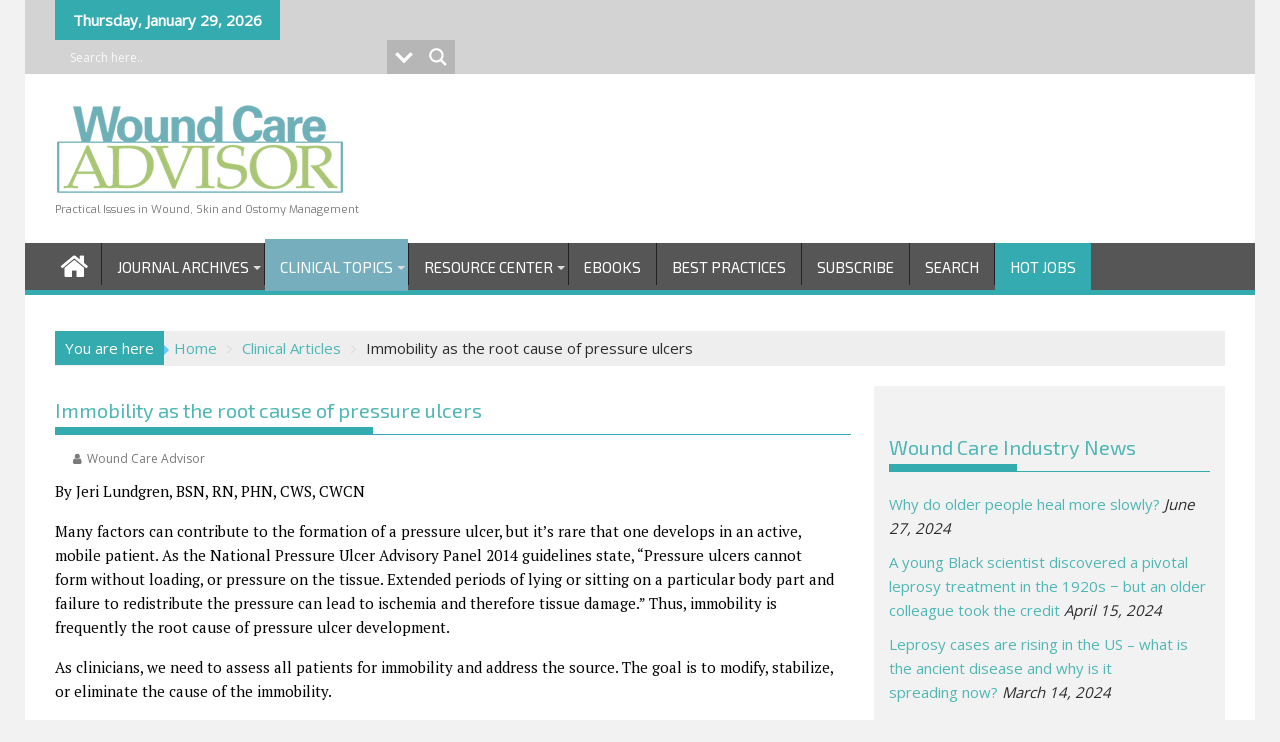

--- FILE ---
content_type: text/html; charset=UTF-8
request_url: https://woundcareadvisor.com/immobility-as-the-root-cause-of-pressure-ulcers-vol4-no4/
body_size: 25635
content:
<!DOCTYPE html>
        <!DOCTYPE html><html lang="en-US">
        	<head>


<script data-ad-client="ca-pub-1406541354388270" async src="https://pagead2.googlesyndication.com/pagead/js/adsbygoogle.js"></script>

<!-- Google Ad Manager -->
<script async src="https://securepubads.g.doubleclick.net/tag/js/gpt.js"></script>
<script>
  window.googletag = window.googletag || {cmd: []};
  googletag.cmd.push(function() {
    googletag.defineSlot('/21733458972/WCA_SuperLeaderboard_Top', [728, 90], 'div-gpt-ad-1715950161045-0').addService(googletag.pubads());
    googletag.defineSlot('/21733458972/WCA_SuperLeaderboard_Top_Mobile', [320, 50], 'div-gpt-ad-1715950229295-0').addService(googletag.pubads());
    googletag.pubads().enableSingleRequest();
    googletag.pubads().collapseEmptyDivs();
    googletag.enableServices();
  });
</script>
<!-- Global site tag (gtag.js) - Google Analytics -->
<script async src="https://www.googletagmanager.com/gtag/js?id=G-XRSEDRPQT9"></script>
<script>
  window.dataLayer = window.dataLayer || [];
  function gtag(){dataLayer.push(arguments);}
  gtag('js', new Date());

  gtag('config', 'G-XRSEDRPQT9');
</script>
<meta name="google-site-verification" content="FDK-0Ay4vKCxPrwG9fvviAJkyugePG4aULK_HsvuE6E" />

	<style id='global-styles-inline-css' type='text/css'>
:root{--wp--preset--aspect-ratio--square: 1;--wp--preset--aspect-ratio--4-3: 4/3;--wp--preset--aspect-ratio--3-4: 3/4;--wp--preset--aspect-ratio--3-2: 3/2;--wp--preset--aspect-ratio--2-3: 2/3;--wp--preset--aspect-ratio--16-9: 16/9;--wp--preset--aspect-ratio--9-16: 9/16;--wp--preset--color--black: #000000;--wp--preset--color--cyan-bluish-gray: #abb8c3;--wp--preset--color--white: #ffffff;--wp--preset--color--pale-pink: #f78da7;--wp--preset--color--vivid-red: #cf2e2e;--wp--preset--color--luminous-vivid-orange: #ff6900;--wp--preset--color--luminous-vivid-amber: #fcb900;--wp--preset--color--light-green-cyan: #7bdcb5;--wp--preset--color--vivid-green-cyan: #00d084;--wp--preset--color--pale-cyan-blue: #8ed1fc;--wp--preset--color--vivid-cyan-blue: #0693e3;--wp--preset--color--vivid-purple: #9b51e0;--wp--preset--gradient--vivid-cyan-blue-to-vivid-purple: linear-gradient(135deg,rgb(6,147,227) 0%,rgb(155,81,224) 100%);--wp--preset--gradient--light-green-cyan-to-vivid-green-cyan: linear-gradient(135deg,rgb(122,220,180) 0%,rgb(0,208,130) 100%);--wp--preset--gradient--luminous-vivid-amber-to-luminous-vivid-orange: linear-gradient(135deg,rgb(252,185,0) 0%,rgb(255,105,0) 100%);--wp--preset--gradient--luminous-vivid-orange-to-vivid-red: linear-gradient(135deg,rgb(255,105,0) 0%,rgb(207,46,46) 100%);--wp--preset--gradient--very-light-gray-to-cyan-bluish-gray: linear-gradient(135deg,rgb(238,238,238) 0%,rgb(169,184,195) 100%);--wp--preset--gradient--cool-to-warm-spectrum: linear-gradient(135deg,rgb(74,234,220) 0%,rgb(151,120,209) 20%,rgb(207,42,186) 40%,rgb(238,44,130) 60%,rgb(251,105,98) 80%,rgb(254,248,76) 100%);--wp--preset--gradient--blush-light-purple: linear-gradient(135deg,rgb(255,206,236) 0%,rgb(152,150,240) 100%);--wp--preset--gradient--blush-bordeaux: linear-gradient(135deg,rgb(254,205,165) 0%,rgb(254,45,45) 50%,rgb(107,0,62) 100%);--wp--preset--gradient--luminous-dusk: linear-gradient(135deg,rgb(255,203,112) 0%,rgb(199,81,192) 50%,rgb(65,88,208) 100%);--wp--preset--gradient--pale-ocean: linear-gradient(135deg,rgb(255,245,203) 0%,rgb(182,227,212) 50%,rgb(51,167,181) 100%);--wp--preset--gradient--electric-grass: linear-gradient(135deg,rgb(202,248,128) 0%,rgb(113,206,126) 100%);--wp--preset--gradient--midnight: linear-gradient(135deg,rgb(2,3,129) 0%,rgb(40,116,252) 100%);--wp--preset--font-size--small: 13px;--wp--preset--font-size--medium: 20px;--wp--preset--font-size--large: 36px;--wp--preset--font-size--x-large: 42px;--wp--preset--spacing--20: 0.44rem;--wp--preset--spacing--30: 0.67rem;--wp--preset--spacing--40: 1rem;--wp--preset--spacing--50: 1.5rem;--wp--preset--spacing--60: 2.25rem;--wp--preset--spacing--70: 3.38rem;--wp--preset--spacing--80: 5.06rem;--wp--preset--shadow--natural: 6px 6px 9px rgba(0, 0, 0, 0.2);--wp--preset--shadow--deep: 12px 12px 50px rgba(0, 0, 0, 0.4);--wp--preset--shadow--sharp: 6px 6px 0px rgba(0, 0, 0, 0.2);--wp--preset--shadow--outlined: 6px 6px 0px -3px rgb(255, 255, 255), 6px 6px rgb(0, 0, 0);--wp--preset--shadow--crisp: 6px 6px 0px rgb(0, 0, 0);}:where(.is-layout-flex){gap: 0.5em;}:where(.is-layout-grid){gap: 0.5em;}body .is-layout-flex{display: flex;}.is-layout-flex{flex-wrap: wrap;align-items: center;}.is-layout-flex > :is(*, div){margin: 0;}body .is-layout-grid{display: grid;}.is-layout-grid > :is(*, div){margin: 0;}:where(.wp-block-columns.is-layout-flex){gap: 2em;}:where(.wp-block-columns.is-layout-grid){gap: 2em;}:where(.wp-block-post-template.is-layout-flex){gap: 1.25em;}:where(.wp-block-post-template.is-layout-grid){gap: 1.25em;}.has-black-color{color: var(--wp--preset--color--black) !important;}.has-cyan-bluish-gray-color{color: var(--wp--preset--color--cyan-bluish-gray) !important;}.has-white-color{color: var(--wp--preset--color--white) !important;}.has-pale-pink-color{color: var(--wp--preset--color--pale-pink) !important;}.has-vivid-red-color{color: var(--wp--preset--color--vivid-red) !important;}.has-luminous-vivid-orange-color{color: var(--wp--preset--color--luminous-vivid-orange) !important;}.has-luminous-vivid-amber-color{color: var(--wp--preset--color--luminous-vivid-amber) !important;}.has-light-green-cyan-color{color: var(--wp--preset--color--light-green-cyan) !important;}.has-vivid-green-cyan-color{color: var(--wp--preset--color--vivid-green-cyan) !important;}.has-pale-cyan-blue-color{color: var(--wp--preset--color--pale-cyan-blue) !important;}.has-vivid-cyan-blue-color{color: var(--wp--preset--color--vivid-cyan-blue) !important;}.has-vivid-purple-color{color: var(--wp--preset--color--vivid-purple) !important;}.has-black-background-color{background-color: var(--wp--preset--color--black) !important;}.has-cyan-bluish-gray-background-color{background-color: var(--wp--preset--color--cyan-bluish-gray) !important;}.has-white-background-color{background-color: var(--wp--preset--color--white) !important;}.has-pale-pink-background-color{background-color: var(--wp--preset--color--pale-pink) !important;}.has-vivid-red-background-color{background-color: var(--wp--preset--color--vivid-red) !important;}.has-luminous-vivid-orange-background-color{background-color: var(--wp--preset--color--luminous-vivid-orange) !important;}.has-luminous-vivid-amber-background-color{background-color: var(--wp--preset--color--luminous-vivid-amber) !important;}.has-light-green-cyan-background-color{background-color: var(--wp--preset--color--light-green-cyan) !important;}.has-vivid-green-cyan-background-color{background-color: var(--wp--preset--color--vivid-green-cyan) !important;}.has-pale-cyan-blue-background-color{background-color: var(--wp--preset--color--pale-cyan-blue) !important;}.has-vivid-cyan-blue-background-color{background-color: var(--wp--preset--color--vivid-cyan-blue) !important;}.has-vivid-purple-background-color{background-color: var(--wp--preset--color--vivid-purple) !important;}.has-black-border-color{border-color: var(--wp--preset--color--black) !important;}.has-cyan-bluish-gray-border-color{border-color: var(--wp--preset--color--cyan-bluish-gray) !important;}.has-white-border-color{border-color: var(--wp--preset--color--white) !important;}.has-pale-pink-border-color{border-color: var(--wp--preset--color--pale-pink) !important;}.has-vivid-red-border-color{border-color: var(--wp--preset--color--vivid-red) !important;}.has-luminous-vivid-orange-border-color{border-color: var(--wp--preset--color--luminous-vivid-orange) !important;}.has-luminous-vivid-amber-border-color{border-color: var(--wp--preset--color--luminous-vivid-amber) !important;}.has-light-green-cyan-border-color{border-color: var(--wp--preset--color--light-green-cyan) !important;}.has-vivid-green-cyan-border-color{border-color: var(--wp--preset--color--vivid-green-cyan) !important;}.has-pale-cyan-blue-border-color{border-color: var(--wp--preset--color--pale-cyan-blue) !important;}.has-vivid-cyan-blue-border-color{border-color: var(--wp--preset--color--vivid-cyan-blue) !important;}.has-vivid-purple-border-color{border-color: var(--wp--preset--color--vivid-purple) !important;}.has-vivid-cyan-blue-to-vivid-purple-gradient-background{background: var(--wp--preset--gradient--vivid-cyan-blue-to-vivid-purple) !important;}.has-light-green-cyan-to-vivid-green-cyan-gradient-background{background: var(--wp--preset--gradient--light-green-cyan-to-vivid-green-cyan) !important;}.has-luminous-vivid-amber-to-luminous-vivid-orange-gradient-background{background: var(--wp--preset--gradient--luminous-vivid-amber-to-luminous-vivid-orange) !important;}.has-luminous-vivid-orange-to-vivid-red-gradient-background{background: var(--wp--preset--gradient--luminous-vivid-orange-to-vivid-red) !important;}.has-very-light-gray-to-cyan-bluish-gray-gradient-background{background: var(--wp--preset--gradient--very-light-gray-to-cyan-bluish-gray) !important;}.has-cool-to-warm-spectrum-gradient-background{background: var(--wp--preset--gradient--cool-to-warm-spectrum) !important;}.has-blush-light-purple-gradient-background{background: var(--wp--preset--gradient--blush-light-purple) !important;}.has-blush-bordeaux-gradient-background{background: var(--wp--preset--gradient--blush-bordeaux) !important;}.has-luminous-dusk-gradient-background{background: var(--wp--preset--gradient--luminous-dusk) !important;}.has-pale-ocean-gradient-background{background: var(--wp--preset--gradient--pale-ocean) !important;}.has-electric-grass-gradient-background{background: var(--wp--preset--gradient--electric-grass) !important;}.has-midnight-gradient-background{background: var(--wp--preset--gradient--midnight) !important;}.has-small-font-size{font-size: var(--wp--preset--font-size--small) !important;}.has-medium-font-size{font-size: var(--wp--preset--font-size--medium) !important;}.has-large-font-size{font-size: var(--wp--preset--font-size--large) !important;}.has-x-large-font-size{font-size: var(--wp--preset--font-size--x-large) !important;}
/*# sourceURL=global-styles-inline-css */
</style>
</head>


		        <meta charset="UTF-8">
        <meta name="viewport" content="width=device-width, initial-scale=1">
        <link rel="profile" href="https://gmpg.org/xfn/11">
        <link rel="pingback" href="https://woundcareadvisor.com/xmlrpc.php">
			
        <meta name='robots' content='index, follow, max-snippet:-1, max-image-preview:large, max-video-preview:-1' />

<!-- The SEO Framework by Sybre Waaijer -->
<link rel="canonical" href="https://woundcareadvisor.com/immobility-as-the-root-cause-of-pressure-ulcers-vol4-no4/" />
<meta name="description" content="By Jeri Lundgren, BSN, RN, PHN, CWS, CWCN Many factors can contribute to the formation of a pressure ulcer, but it’s rare that one develops in an active…" />
<meta property="og:type" content="article" />
<meta property="og:locale" content="en_US" />
<meta property="og:site_name" content="Wound Care Advisor" />
<meta property="og:title" content="Immobility as the root cause of pressure ulcers | Wound Care Advisor" />
<meta property="og:description" content="By Jeri Lundgren, BSN, RN, PHN, CWS, CWCN Many factors can contribute to the formation of a pressure ulcer, but it’s rare that one develops in an active, mobile patient. As the National Pressure Ulcer…" />
<meta property="og:url" content="https://woundcareadvisor.com/immobility-as-the-root-cause-of-pressure-ulcers-vol4-no4/" />
<meta property="og:image" content="https://woundcareadvisor.com/wp-content/uploads/2017/04/Wound-Care-Logo-2017-290.gif" />
<meta property="og:image:width" content="290" />
<meta property="og:image:height" content="96" />
<meta property="og:image:alt" content="Wound Care Advisor Practical Issues in Wound, Skin and Ostomy Management" />
<meta property="article:published_time" content="2015-07-27T12:23:46+00:00" />
<meta property="article:modified_time" content="2020-02-25T12:25:59+00:00" />
<meta name="twitter:card" content="summary_large_image" />
<meta name="twitter:title" content="Immobility as the root cause of pressure ulcers | Wound Care Advisor" />
<meta name="twitter:description" content="By Jeri Lundgren, BSN, RN, PHN, CWS, CWCN Many factors can contribute to the formation of a pressure ulcer, but it’s rare that one develops in an active, mobile patient. As the National Pressure Ulcer…" />
<meta name="twitter:image" content="https://woundcareadvisor.com/wp-content/uploads/2017/04/Wound-Care-Logo-2017-290.gif" />
<meta name="twitter:image:alt" content="Wound Care Advisor Practical Issues in Wound, Skin and Ostomy Management" />
<script type="application/ld+json">{"@context":"https://schema.org","@graph":[{"@type":"WebSite","@id":"https://woundcareadvisor.com/#/schema/WebSite","url":"https://woundcareadvisor.com/","name":"Wound Care Advisor","description":"Practical Issues in Wound, Skin and Ostomy Management","inLanguage":"en-US","potentialAction":{"@type":"SearchAction","target":{"@type":"EntryPoint","urlTemplate":"https://woundcareadvisor.com/search/{search_term_string}/"},"query-input":"required name=search_term_string"},"publisher":{"@type":"Organization","@id":"https://woundcareadvisor.com/#/schema/Organization","name":"Wound Care Advisor","url":"https://woundcareadvisor.com/","sameAs":["https://www.facebook.com/woundcareadvisor","https://www.twitter.com/woundcareadv","https://www.pinterest.com/woundcareadv/wound-care-advisor/"],"logo":{"@type":"ImageObject","url":"https://woundcareadvisor.com/wp-content/uploads/2017/04/Wound-Care-Logo-2017-290.gif","contentUrl":"https://woundcareadvisor.com/wp-content/uploads/2017/04/Wound-Care-Logo-2017-290.gif","width":290,"height":96}}},{"@type":"WebPage","@id":"https://woundcareadvisor.com/immobility-as-the-root-cause-of-pressure-ulcers-vol4-no4/","url":"https://woundcareadvisor.com/immobility-as-the-root-cause-of-pressure-ulcers-vol4-no4/","name":"Immobility as the root cause of pressure ulcers | Wound Care Advisor","description":"By Jeri Lundgren, BSN, RN, PHN, CWS, CWCN Many factors can contribute to the formation of a pressure ulcer, but it’s rare that one develops in an active…","inLanguage":"en-US","isPartOf":{"@id":"https://woundcareadvisor.com/#/schema/WebSite"},"breadcrumb":{"@type":"BreadcrumbList","@id":"https://woundcareadvisor.com/#/schema/BreadcrumbList","itemListElement":[{"@type":"ListItem","position":1,"item":"https://woundcareadvisor.com/","name":"Wound Care Advisor"},{"@type":"ListItem","position":2,"item":"https://woundcareadvisor.com/category/clinical-articles/","name":"Category: Clinical Articles"},{"@type":"ListItem","position":3,"item":"https://woundcareadvisor.com/category/clinical-articles/pressure-injury/","name":"Category: Pressure Injury"},{"@type":"ListItem","position":4,"name":"Immobility as the root cause of pressure ulcers"}]},"potentialAction":{"@type":"ReadAction","target":"https://woundcareadvisor.com/immobility-as-the-root-cause-of-pressure-ulcers-vol4-no4/"},"datePublished":"2015-07-27T12:23:46+00:00","dateModified":"2020-02-25T12:25:59+00:00","author":{"@type":"Person","@id":"https://woundcareadvisor.com/#/schema/Person/a3cdb85fe9ea8f0763b8e073a73558ad","name":"Wound Care Advisor"}}]}</script>
<!-- / The SEO Framework by Sybre Waaijer | 6.17ms meta | 0.41ms boot -->


	<!-- This site is optimized with the Yoast SEO plugin v26.6 - https://yoast.com/wordpress/plugins/seo/ -->
	<title>Immobility as the root cause of pressure ulcers - Wound Care Advisor</title>
	<link rel="canonical" href="https://woundcareadvisor.com/immobility-as-the-root-cause-of-pressure-ulcers-vol4-no4/" />
	<meta property="og:locale" content="en_US" />
	<meta property="og:type" content="article" />
	<meta property="og:title" content="Immobility as the root cause of pressure ulcers - Wound Care Advisor" />
	<meta property="og:description" content="By Jeri Lundgren, BSN, RN, PHN, CWS, CWCN Many factors can contribute to the formation of a pressure ulcer, but it’s rare that one develops in an active, mobile patient. As the National Pressure Ulcer Advisory Panel 2014 guidelines state, “Pressure ulcers cannot form without loading, or pressure on the tissue. Extended periods of lying or sitting on a particular&hellip;" />
	<meta property="og:url" content="https://woundcareadvisor.com/immobility-as-the-root-cause-of-pressure-ulcers-vol4-no4/" />
	<meta property="og:site_name" content="Wound Care Advisor" />
	<meta property="article:published_time" content="2015-07-27T12:23:46+00:00" />
	<meta property="article:modified_time" content="2020-02-25T12:25:59+00:00" />
	<meta property="og:image" content="http://woundcareadvisor.com/wp-content/uploads/2015/07/shutterstock_245286709-150x150.jpg" />
	<meta name="author" content="Wound Care Advisor" />
	<meta name="twitter:card" content="summary_large_image" />
	<meta name="twitter:label1" content="Written by" />
	<meta name="twitter:data1" content="Wound Care Advisor" />
	<meta name="twitter:label2" content="Est. reading time" />
	<meta name="twitter:data2" content="4 minutes" />
	<script type="application/ld+json" class="yoast-schema-graph">{"@context":"https://schema.org","@graph":[{"@type":"Article","@id":"https://woundcareadvisor.com/immobility-as-the-root-cause-of-pressure-ulcers-vol4-no4/#article","isPartOf":{"@id":"https://woundcareadvisor.com/immobility-as-the-root-cause-of-pressure-ulcers-vol4-no4/"},"author":{"name":"Wound Care Advisor","@id":"https://woundcareadvisor.com/#/schema/person/156c9dc0e1296038f17d9c2d3c49909b"},"headline":"Immobility as the root cause of pressure ulcers","datePublished":"2015-07-27T12:23:46+00:00","dateModified":"2020-02-25T12:25:59+00:00","mainEntityOfPage":{"@id":"https://woundcareadvisor.com/immobility-as-the-root-cause-of-pressure-ulcers-vol4-no4/"},"wordCount":736,"commentCount":0,"publisher":{"@id":"https://woundcareadvisor.com/#organization"},"image":{"@id":"https://woundcareadvisor.com/immobility-as-the-root-cause-of-pressure-ulcers-vol4-no4/#primaryimage"},"thumbnailUrl":"http://woundcareadvisor.com/wp-content/uploads/2015/07/shutterstock_245286709-150x150.jpg","keywords":["2015 Journal Vol4 No4","2016 Journal Vol5 No5","Immobility","pressure injury","WCA"],"articleSection":["Assessment","Business Consult","Clinical Articles","Pressure Injury","Wound Care Advisor"],"inLanguage":"en-US","potentialAction":[{"@type":"CommentAction","name":"Comment","target":["https://woundcareadvisor.com/immobility-as-the-root-cause-of-pressure-ulcers-vol4-no4/#respond"]}]},{"@type":"WebPage","@id":"https://woundcareadvisor.com/immobility-as-the-root-cause-of-pressure-ulcers-vol4-no4/","url":"https://woundcareadvisor.com/immobility-as-the-root-cause-of-pressure-ulcers-vol4-no4/","name":"Immobility as the root cause of pressure ulcers - Wound Care Advisor","isPartOf":{"@id":"https://woundcareadvisor.com/#website"},"primaryImageOfPage":{"@id":"https://woundcareadvisor.com/immobility-as-the-root-cause-of-pressure-ulcers-vol4-no4/#primaryimage"},"image":{"@id":"https://woundcareadvisor.com/immobility-as-the-root-cause-of-pressure-ulcers-vol4-no4/#primaryimage"},"thumbnailUrl":"http://woundcareadvisor.com/wp-content/uploads/2015/07/shutterstock_245286709-150x150.jpg","datePublished":"2015-07-27T12:23:46+00:00","dateModified":"2020-02-25T12:25:59+00:00","breadcrumb":{"@id":"https://woundcareadvisor.com/immobility-as-the-root-cause-of-pressure-ulcers-vol4-no4/#breadcrumb"},"inLanguage":"en-US","potentialAction":[{"@type":"ReadAction","target":["https://woundcareadvisor.com/immobility-as-the-root-cause-of-pressure-ulcers-vol4-no4/"]}]},{"@type":"ImageObject","inLanguage":"en-US","@id":"https://woundcareadvisor.com/immobility-as-the-root-cause-of-pressure-ulcers-vol4-no4/#primaryimage","url":"http://woundcareadvisor.com/wp-content/uploads/2015/07/shutterstock_245286709-150x150.jpg","contentUrl":"http://woundcareadvisor.com/wp-content/uploads/2015/07/shutterstock_245286709-150x150.jpg"},{"@type":"BreadcrumbList","@id":"https://woundcareadvisor.com/immobility-as-the-root-cause-of-pressure-ulcers-vol4-no4/#breadcrumb","itemListElement":[{"@type":"ListItem","position":1,"name":"Home","item":"https://woundcareadvisor.com/"},{"@type":"ListItem","position":2,"name":"Immobility as the root cause of pressure ulcers"}]},{"@type":"WebSite","@id":"https://woundcareadvisor.com/#website","url":"https://woundcareadvisor.com/","name":"Wound Care Advisor","description":"Practical Issues in Wound, Skin and Ostomy Management","publisher":{"@id":"https://woundcareadvisor.com/#organization"},"potentialAction":[{"@type":"SearchAction","target":{"@type":"EntryPoint","urlTemplate":"https://woundcareadvisor.com/?s={search_term_string}"},"query-input":{"@type":"PropertyValueSpecification","valueRequired":true,"valueName":"search_term_string"}}],"inLanguage":"en-US"},{"@type":"Organization","@id":"https://woundcareadvisor.com/#organization","name":"Wound Care Advisor","url":"https://woundcareadvisor.com/","logo":{"@type":"ImageObject","inLanguage":"en-US","@id":"https://woundcareadvisor.com/#/schema/logo/image/","url":"https://woundcareadvisor.com/wp-content/uploads/2017/04/Wound-Care-Logo-2017-290.gif","contentUrl":"https://woundcareadvisor.com/wp-content/uploads/2017/04/Wound-Care-Logo-2017-290.gif","width":290,"height":96,"caption":"Wound Care Advisor"},"image":{"@id":"https://woundcareadvisor.com/#/schema/logo/image/"}},{"@type":"Person","@id":"https://woundcareadvisor.com/#/schema/person/156c9dc0e1296038f17d9c2d3c49909b","name":"Wound Care Advisor","image":{"@type":"ImageObject","inLanguage":"en-US","@id":"https://woundcareadvisor.com/#/schema/person/image/","url":"https://secure.gravatar.com/avatar/f341218e6f6f8e1bd587042eb899b713ef1c3d0f07447735c56469a76a7e71b1?s=96&d=mm&r=g","contentUrl":"https://secure.gravatar.com/avatar/f341218e6f6f8e1bd587042eb899b713ef1c3d0f07447735c56469a76a7e71b1?s=96&d=mm&r=g","caption":"Wound Care Advisor"},"sameAs":["https://woundcareadvisor.com"],"url":"https://woundcareadvisor.com/author/wound-care-advisor/"}]}</script>
	<!-- / Yoast SEO plugin. -->


<link rel='dns-prefetch' href='//fonts.googleapis.com' />
<link rel="alternate" type="application/rss+xml" title="Wound Care Advisor &raquo; Feed" href="https://woundcareadvisor.com/feed/" />
<link rel="alternate" type="application/rss+xml" title="Wound Care Advisor &raquo; Comments Feed" href="https://woundcareadvisor.com/comments/feed/" />
<link rel="alternate" title="oEmbed (JSON)" type="application/json+oembed" href="https://woundcareadvisor.com/wp-json/oembed/1.0/embed?url=https%3A%2F%2Fwoundcareadvisor.com%2Fimmobility-as-the-root-cause-of-pressure-ulcers-vol4-no4%2F" />
<link rel="alternate" title="oEmbed (XML)" type="text/xml+oembed" href="https://woundcareadvisor.com/wp-json/oembed/1.0/embed?url=https%3A%2F%2Fwoundcareadvisor.com%2Fimmobility-as-the-root-cause-of-pressure-ulcers-vol4-no4%2F&#038;format=xml" />
<style id='wp-img-auto-sizes-contain-inline-css' type='text/css'>
img:is([sizes=auto i],[sizes^="auto," i]){contain-intrinsic-size:3000px 1500px}
/*# sourceURL=wp-img-auto-sizes-contain-inline-css */
</style>
<style id='wp-emoji-styles-inline-css' type='text/css'>

	img.wp-smiley, img.emoji {
		display: inline !important;
		border: none !important;
		box-shadow: none !important;
		height: 1em !important;
		width: 1em !important;
		margin: 0 0.07em !important;
		vertical-align: -0.1em !important;
		background: none !important;
		padding: 0 !important;
	}
/*# sourceURL=wp-emoji-styles-inline-css */
</style>
<style id='wp-block-library-inline-css' type='text/css'>
:root{--wp-block-synced-color:#7a00df;--wp-block-synced-color--rgb:122,0,223;--wp-bound-block-color:var(--wp-block-synced-color);--wp-editor-canvas-background:#ddd;--wp-admin-theme-color:#007cba;--wp-admin-theme-color--rgb:0,124,186;--wp-admin-theme-color-darker-10:#006ba1;--wp-admin-theme-color-darker-10--rgb:0,107,160.5;--wp-admin-theme-color-darker-20:#005a87;--wp-admin-theme-color-darker-20--rgb:0,90,135;--wp-admin-border-width-focus:2px}@media (min-resolution:192dpi){:root{--wp-admin-border-width-focus:1.5px}}.wp-element-button{cursor:pointer}:root .has-very-light-gray-background-color{background-color:#eee}:root .has-very-dark-gray-background-color{background-color:#313131}:root .has-very-light-gray-color{color:#eee}:root .has-very-dark-gray-color{color:#313131}:root .has-vivid-green-cyan-to-vivid-cyan-blue-gradient-background{background:linear-gradient(135deg,#00d084,#0693e3)}:root .has-purple-crush-gradient-background{background:linear-gradient(135deg,#34e2e4,#4721fb 50%,#ab1dfe)}:root .has-hazy-dawn-gradient-background{background:linear-gradient(135deg,#faaca8,#dad0ec)}:root .has-subdued-olive-gradient-background{background:linear-gradient(135deg,#fafae1,#67a671)}:root .has-atomic-cream-gradient-background{background:linear-gradient(135deg,#fdd79a,#004a59)}:root .has-nightshade-gradient-background{background:linear-gradient(135deg,#330968,#31cdcf)}:root .has-midnight-gradient-background{background:linear-gradient(135deg,#020381,#2874fc)}:root{--wp--preset--font-size--normal:16px;--wp--preset--font-size--huge:42px}.has-regular-font-size{font-size:1em}.has-larger-font-size{font-size:2.625em}.has-normal-font-size{font-size:var(--wp--preset--font-size--normal)}.has-huge-font-size{font-size:var(--wp--preset--font-size--huge)}.has-text-align-center{text-align:center}.has-text-align-left{text-align:left}.has-text-align-right{text-align:right}.has-fit-text{white-space:nowrap!important}#end-resizable-editor-section{display:none}.aligncenter{clear:both}.items-justified-left{justify-content:flex-start}.items-justified-center{justify-content:center}.items-justified-right{justify-content:flex-end}.items-justified-space-between{justify-content:space-between}.screen-reader-text{border:0;clip-path:inset(50%);height:1px;margin:-1px;overflow:hidden;padding:0;position:absolute;width:1px;word-wrap:normal!important}.screen-reader-text:focus{background-color:#ddd;clip-path:none;color:#444;display:block;font-size:1em;height:auto;left:5px;line-height:normal;padding:15px 23px 14px;text-decoration:none;top:5px;width:auto;z-index:100000}html :where(.has-border-color){border-style:solid}html :where([style*=border-top-color]){border-top-style:solid}html :where([style*=border-right-color]){border-right-style:solid}html :where([style*=border-bottom-color]){border-bottom-style:solid}html :where([style*=border-left-color]){border-left-style:solid}html :where([style*=border-width]){border-style:solid}html :where([style*=border-top-width]){border-top-style:solid}html :where([style*=border-right-width]){border-right-style:solid}html :where([style*=border-bottom-width]){border-bottom-style:solid}html :where([style*=border-left-width]){border-left-style:solid}html :where(img[class*=wp-image-]){height:auto;max-width:100%}:where(figure){margin:0 0 1em}html :where(.is-position-sticky){--wp-admin--admin-bar--position-offset:var(--wp-admin--admin-bar--height,0px)}@media screen and (max-width:600px){html :where(.is-position-sticky){--wp-admin--admin-bar--position-offset:0px}}
/*wp_block_styles_on_demand_placeholder:697bed8017902*/
/*# sourceURL=wp-block-library-inline-css */
</style>
<style id='classic-theme-styles-inline-css' type='text/css'>
/*! This file is auto-generated */
.wp-block-button__link{color:#fff;background-color:#32373c;border-radius:9999px;box-shadow:none;text-decoration:none;padding:calc(.667em + 2px) calc(1.333em + 2px);font-size:1.125em}.wp-block-file__button{background:#32373c;color:#fff;text-decoration:none}
/*# sourceURL=/wp-includes/css/classic-themes.min.css */
</style>
<link rel='stylesheet' id='fontawesome-css' href='https://woundcareadvisor.com/wp-content/plugins/gutentor/assets/library/fontawesome/css/all.min.css?ver=5.12.0' type='text/css' media='all' />
<link rel='stylesheet' id='wpness-grid-css' href='https://woundcareadvisor.com/wp-content/plugins/gutentor/assets/library/wpness-grid/wpness-grid.css?ver=1.0.0' type='text/css' media='all' />
<link rel='stylesheet' id='animate-css' href='https://woundcareadvisor.com/wp-content/plugins/gutentor/assets/library/animatecss/animate.min.css?ver=3.7.2' type='text/css' media='all' />
<link rel='stylesheet' id='wp-components-css' href='https://woundcareadvisor.com/wp-includes/css/dist/components/style.min.css?ver=6.9' type='text/css' media='all' />
<link rel='stylesheet' id='wp-preferences-css' href='https://woundcareadvisor.com/wp-includes/css/dist/preferences/style.min.css?ver=6.9' type='text/css' media='all' />
<link rel='stylesheet' id='wp-block-editor-css' href='https://woundcareadvisor.com/wp-includes/css/dist/block-editor/style.min.css?ver=6.9' type='text/css' media='all' />
<link rel='stylesheet' id='wp-reusable-blocks-css' href='https://woundcareadvisor.com/wp-includes/css/dist/reusable-blocks/style.min.css?ver=6.9' type='text/css' media='all' />
<link rel='stylesheet' id='wp-patterns-css' href='https://woundcareadvisor.com/wp-includes/css/dist/patterns/style.min.css?ver=6.9' type='text/css' media='all' />
<link rel='stylesheet' id='wp-editor-css' href='https://woundcareadvisor.com/wp-includes/css/dist/editor/style.min.css?ver=6.9' type='text/css' media='all' />
<link rel='stylesheet' id='gutentor-css' href='https://woundcareadvisor.com/wp-content/plugins/gutentor/dist/blocks.style.build.css?ver=3.5.4' type='text/css' media='all' />
<link rel='stylesheet' id='categories-images-styles-css' href='https://woundcareadvisor.com/wp-content/plugins/categories-images/assets/css/zci-styles.css?ver=3.3.1' type='text/css' media='all' />
<link rel='stylesheet' id='Exo 2-css' href='//fonts.googleapis.com/css?family=Exo+2&#038;ver=6.9' type='text/css' media='all' />
<link rel='stylesheet' id='Exo-css' href='//fonts.googleapis.com/css?family=Exo&#038;ver=6.9' type='text/css' media='all' />
<link rel='stylesheet' id='PT Serif-css' href='//fonts.googleapis.com/css?family=PT+Serif&#038;ver=6.9' type='text/css' media='all' />
<link rel='stylesheet' id='supermag-googleapis-css' href='//fonts.googleapis.com/css?family=Oswald%3A300%2C400%2C700%7CRoboto%3A300italic%2C400%2C500%2C700&#038;ver=4.0.3' type='text/css' media='all' />
<link rel='stylesheet' id='bxslider-css' href='https://woundcareadvisor.com/wp-content/themes/supermagpro/assets/library/bxslider/css/jquery.bxslider.min.css?ver=4.2.6' type='text/css' media='all' />
<link rel='stylesheet' id='mCustomScrollbar-css' href='https://woundcareadvisor.com/wp-content/themes/supermagpro/assets/library/malihu-custom-scrollbar/jquery.mCustomScrollbar.min.css?ver=3.0.9' type='text/css' media='all' />
<link rel='stylesheet' id='font-awesome-css' href='https://woundcareadvisor.com/wp-content/themes/supermagpro/assets/library/Font-Awesome/css/font-awesome.min.css?ver=4.7.0' type='text/css' media='all' />
<link rel='stylesheet' id='supermag-style-css' href='https://woundcareadvisor.com/wp-content/themes/supermagpro-child/style.css?ver=1.2.3.3' type='text/css' media='all' />
<style id='supermag-style-inline-css' type='text/css'>

        .site-title,
        .site-title a{
            font-family: 'Exo 2';
        }
        .site-description,
        .site-description a{
            font-family: 'Exo';
        }
        .main-navigation .acmethemes-nav a{
            font-family: 'Exo 2';
        }
        h1, h1 a,
        h2, h2 a,
        h3, h3 a,
        h4, h4 a,
        h5, h5 a,
        h6, h6 a {
            font-family: 'Exo 2';
        }
        body, p {
            font-family: 'PT Serif';
        }
        .site-title,
        .site-title a{
            color: #5faab0;
        }
        .site-title:hover,
        .site-title a:hover{
            color: #2d2d2d;
        }
        .site-description,
        .site-description a{
            color: #7a7a7a;
        }
        h1, h1 a,
        h2, h2 a,
        h3, h3 a,
        h4, h4 a,
        h5, h5 a,
        h6, h6 a {
            color: #50b7b4;
        }
         .entry-content p,.details{
            color: #000000;
        }
        .comment-form .form-submit input,
        .read-more,
        .bn-title,
        .home-icon.front_page_on,
        .slider-section .cat-links a,
        .gallery-carousel .mCSB_scrollTools .mCSB_dragger .mCSB_dragger_bar,
        #calendar_wrap #wp-calendar #today,
        #calendar_wrap #wp-calendar #today a,
        .wpcf7-form input.wpcf7-submit:hover,
        .breadcrumb{
            background: #33abaf;
        }
         .breadcrumb::after {
            border-left: 5px solid #33abaf;
        }
        .rtl .breadcrumb::after {
            border-right: 5px solid #33abaf;
            border-left: medium none;
        }
         .header-wrapper #site-navigation{
            border-bottom: 5px solid #33abaf;
        }
        .search-block input#menu-search,
        .widget_search input#s,
        .slicknav_btn.slicknav_open,
        .footer-wrapper .bn-title,
        .gallery-carousel  li:hover img,
        .page-numbers:hover,
        .page-numbers:focus, .page-numbers.current,
        .wpcf7-form input.wpcf7-submit{
            border: 1px solid #33abaf;
        }
         .footer-wrapper .border{
            border-top: 1px solid #33abaf;
        }
        .socials a:hover,
        .search-block #searchsubmit,
        .widget_search #searchsubmit,
        .slider-section .bx-controls-direction a,
        .sm-up:hover,
        .sm-tabs-title .single-tab-title.opened,
        .page-numbers,
        .wpcf7-form input.wpcf7-submit{
            color: #33abaf;
        }
         .sm-tabs-title .single-tab-title.opened::after{
            border-color: #33abaf transparent;
        }
        .slicknav_btn.slicknav_open:before{
            background: none repeat scroll 0 0 #33abaf;
            box-shadow: 0 6px 0 0 #33abaf, 0 12px 0 0 #33abaf;
        }
        .besides-slider .beside-post{
            border-bottom: 3px solid #33abaf;
        }
        .widget-title,
            .footer-wrapper,
            .page-header .page-title,
            .single .entry-header .entry-title,
            .page .entry-header .entry-title
            {
            border-bottom: 1px solid #33abaf;
        }
        .footer-wrapper .bn-title:before,
        .widget-title:before,
            .page-header .page-title:before,
            .single .entry-header .entry-title:before,
            .page .entry-header .entry-title:before
            {
            border-bottom: 7px solid #33abaf;
        }
        .active img{
            border: 2px solid #33abaf;
        }
        .comment-form .form-submit input:hover,
        .slider-section .cat-links a:hover,
        .read-more:hover,
        .slider-section .bx-controls-direction a,
        .sm-up-container,
        .gallery-carousel .mCSB_container{
            background:;
        }
        .gallery-carousel  li img {
            border:1px solid ;
        }
        .entry-content a{
            color: #dd3333;
        }
        a:hover,
        .nav-links a:hover,
        #supermag-breadcrumbs a:hover,
        .bn-content a:hover,
        .slider-section .slide-title:hover,
        .feature-side-slider .post-title a:hover,
        .slider-feature-wrap a:hover,
        .feature-side-slider .beside-post:hover .beside-caption a,
        .featured-desc a:hover h4,
        .featured-desc .above-entry-meta span:hover{
            color: #dd3333;
        }
        .nav-links .nav-previous a:hover, .nav-links .nav-next a:hover{
            border-top: 1px solid #dd3333;
        }
         .posted-on a,
         .posted-on i,
        .author.vcard a,
        .author.vcard i,
        .comments-link a,
        .comments-link i,
        .edit-link a,
        .edit-link i,
        .cat-links a,
        .cat-links i,
        .tags-links a,
        .tags-links i,
        .byline a,
        .byline i{
            color: #7a7a7a;
        }
        .posted-on:hover i,
        .posted-on:hover a,
        .author.vcard:hover,
        .author.vcard:hover a,
        .author.vcard:hover i,
        .comments-link:hover a,
        .comments-link:hover i,
        .cat-links:hover a,
        .cat-links:hover i,
        .edit-link:hover a,
        .edit-link:hover i,
        .tags-links:hover a,
        .tags-links:hover i,
        .byline:hover a,
        .byline:hover i
        {
            color: #4db2ec;
        }
        .top-header-section,
        .top-header-section .wrapper{
            background: #d3d3d3;
        }
        .header-wrapper,
        .no-header-bn {
            background: #ffffff;
        }
        .header-wrapper #site-navigation,
        .header-wrapper .supermag_mega_menu.menu .mega-sub-menu li.menu-item-inner-mega .supermag-mega-menu-cat-wrap a,
        .header-wrapper .supermag_mega_menu.menu .mega-sub-menu li.menu-item a,
        .mega-sub-menu .supermag-mega-menu-cat-wrap,
        .header-wrapper ul.sub-menu.mega-sub-menu,
        .slicknav_btn,
        .header-wrapper .main-navigation .slicknav_nav ul.sub-menu,
        .header-wrapper .main-navigation ul ul.sub-menu li,
        .header-wrapper .supermag_mega_menu.menu .mega-sub-menu li.menu-item-inner-mega .supermag-mega-menu-cat-wrap a{
            background: #565656;
        }
        .header-wrapper .menu > li.current-menu-item > a,
        .header-wrapper .menu > li.current-menu-parent a,
        .header-wrapper .menu > li.current_page_parent a,
        .header-wrapper .menu > li.current_page_ancestor a,
        .header-wrapper .menu > li.current-menu-item > a:before,
        .header-wrapper .menu > li.current-menu-parent > a:before,
        .header-wrapper .menu > li.current_page_parent > a:before,
        .header-wrapper .menu > li.current_page_ancestor > a:before{
            background: #76aebd;
        }
        .slicknav_nav li:hover > a,
        .slicknav_nav li.current-menu-ancestor  a,
        .slicknav_nav li.current-menu-item  > a,
        .slicknav_nav li.current_page_item a,
        .slicknav_nav li.current_page_item .slicknav_item span,
        .mega-sub-menu .mega-active-cat{
            color: #76aebd;
        }
        .supermag-mega-menu-con-wrap,
        .header-wrapper .menu li:hover > a,
        .header-wrapper .supermag_mega_menu.menu .mega-sub-menu li.menu-item-inner-mega .supermag-mega-menu-cat-wrap a.mega-active-cat{
            background: #76aebd;
        }
        .supermag_mega_menu .header-wrapper .main-navigation ul ul.sub-menu li:hover > a,
        .icon-menu:hover,
        .header-wrapper .supermag_mega_menu.menu .mega-sub-menu li.menu-item a:hover,
        .slicknav_nav li .slicknav_item:hover a{
            color:#76aebd;
        }
        @media screen and (max-width:992px){
            .supermag-mega-menu-con-wrap,
            .header-wrapper .supermag_mega_menu.menu .mega-sub-menu li.menu-item-inner-mega .supermag-mega-menu-cat-wrap a.mega-active-cat{
                background:#565656;
            }
        }
        @media screen and (max-width:639px){
            .mega-sub-menu .menu-post-block h2 a:hover {
                color: #76aebd;
            }
        }
       .header-wrapper .menu li a{
            color: #FFFFFF;
        }
       .header-wrapper #site-navigation{
            box-shadow: -1px -5px 0 -1px #565656 inset;
        }
       #supermag-breadcrumbs{
            background: #f2f2f2;
        }
       .secondary-sidebar .widget-area.sidebar{
            background: #f2f2f2;
        }
       .footer-wrapper,
       .wrapper.footer-wrapper{
            background: #76aebd;
        }
       .footer-wrapper .widget-title,
        .footer-wrapper h1, .footer-wrapper h1 a,
        .footer-wrapper h2, .footer-wrapper h2 a,
        .footer-wrapper h3, .footer-wrapper h3 a,
        .footer-wrapper h4, .footer-wrapper h4 a,
        .footer-wrapper h5, .footer-wrapper h5 a,
        .footer-wrapper h6, .footer-wrapper h6 a{
            color: #ffffff;
        }
       .footer-wrapper,
        .footer-wrapper .featured-desc .above-entry-meta,
        .footer-wrapper .entry-content p,.footer-wrapper .details{
            color: #ffffff;
        }
       .footer-wrapper a,
         .footer-wrapper .featured-desc .above-entry-meta i{
             color: #ffffff;
         }
       .footer-wrapper a:hover,
        .footer-sidebar .featured-desc .above-entry-meta a:hover {
            color: #ff0000;
        }
            .featured-desc .above-entry-meta,
            .featured-desc .below-entry-meta .cat-links a,
            .entry-footer .cat-links a,
            article.post .read-more,
            article.page .read-more,
            .slider-section .cat-links a{
            border-radius: 4px;
            }
            
                    .cat-links .at-cat-item-1{
                    background: #33abaf!important;
                    color : #fff!important;
                    }
                    
                    .cat-links .at-cat-item-1:hover{
                    background: #2d2d2d!important;
                    color : #fff!important;
                    }
                    
                    .cat-links .at-cat-item-370{
                    background: #33abaf!important;
                    color : #fff!important;
                    }
                    
                    .cat-links .at-cat-item-370:hover{
                    background: #2d2d2d!important;
                    color : #fff!important;
                    }
                    
                    .cat-links .at-cat-item-371{
                    background: #33abaf!important;
                    color : #fff!important;
                    }
                    
                    .cat-links .at-cat-item-371:hover{
                    background: #2d2d2d!important;
                    color : #fff!important;
                    }
                    
                    .cat-links .at-cat-item-372{
                    background: #33abaf!important;
                    color : #fff!important;
                    }
                    
                    .cat-links .at-cat-item-372:hover{
                    background: #2d2d2d!important;
                    color : #fff!important;
                    }
                    
                    .cat-links .at-cat-item-373{
                    background: #33abaf!important;
                    color : #fff!important;
                    }
                    
                    .cat-links .at-cat-item-373:hover{
                    background: #2d2d2d!important;
                    color : #fff!important;
                    }
                    
                    .cat-links .at-cat-item-376{
                    background: #33abaf!important;
                    color : #fff!important;
                    }
                    
                    .cat-links .at-cat-item-376:hover{
                    background: #2d2d2d!important;
                    color : #fff!important;
                    }
                    
                    .cat-links .at-cat-item-377{
                    background: #33abaf!important;
                    color : #fff!important;
                    }
                    
                    .cat-links .at-cat-item-377:hover{
                    background: #2d2d2d!important;
                    color : #fff!important;
                    }
                    
                    .cat-links .at-cat-item-669{
                    background: #33abaf!important;
                    color : #fff!important;
                    }
                    
                    .cat-links .at-cat-item-669:hover{
                    background: #2d2d2d!important;
                    color : #fff!important;
                    }
                    
                    .cat-links .at-cat-item-694{
                    background: #33abaf!important;
                    color : #fff!important;
                    }
                    
                    .cat-links .at-cat-item-694:hover{
                    background: #2d2d2d!important;
                    color : #fff!important;
                    }
                    
                    .cat-links .at-cat-item-695{
                    background: #33abaf!important;
                    color : #fff!important;
                    }
                    
                    .cat-links .at-cat-item-695:hover{
                    background: #2d2d2d!important;
                    color : #fff!important;
                    }
                    
                    .cat-links .at-cat-item-696:hover{
                    background: #2d2d2d!important;
                    color : #fff!important;
                    }
                    
                    .cat-links .at-cat-item-697{
                    background: #33abaf!important;
                    color : #fff!important;
                    }
                    
                    .cat-links .at-cat-item-697:hover{
                    background: #2d2d2d!important;
                    color : #fff!important;
                    }
                    
                    .cat-links .at-cat-item-698{
                    background: #33abaf!important;
                    color : #fff!important;
                    }
                    
                    .cat-links .at-cat-item-698:hover{
                    background: #2d2d2d!important;
                    color : #fff!important;
                    }
                    
                    .cat-links .at-cat-item-706{
                    background: #33abaf!important;
                    color : #fff!important;
                    }
                    
                    .cat-links .at-cat-item-706:hover{
                    background: #2d2d2d!important;
                    color : #fff!important;
                    }
                    
                    .cat-links .at-cat-item-707{
                    background: #33abaf!important;
                    color : #fff!important;
                    }
                    
                    .cat-links .at-cat-item-707:hover{
                    background: #2d2d2d!important;
                    color : #fff!important;
                    }
                    
                    .cat-links .at-cat-item-708{
                    background: #33abaf!important;
                    color : #fff!important;
                    }
                    
                    .cat-links .at-cat-item-708:hover{
                    background: #2d2d2d!important;
                    color : #fff!important;
                    }
                    
                    .cat-links .at-cat-item-716{
                    background: #33abaf!important;
                    color : #fff!important;
                    }
                    
                    .cat-links .at-cat-item-716:hover{
                    background: #2d2d2d!important;
                    color : #fff!important;
                    }
                    
                    .cat-links .at-cat-item-728{
                    background: #33abaf!important;
                    color : #fff!important;
                    }
                    
                    .cat-links .at-cat-item-728:hover{
                    background: #2d2d2d!important;
                    color : #fff!important;
                    }
                    
                    .cat-links .at-cat-item-757{
                    background: #33abaf!important;
                    color : #fff!important;
                    }
                    
                    .cat-links .at-cat-item-757:hover{
                    background: #2d2d2d!important;
                    color : #fff!important;
                    }
                    
                    .cat-links .at-cat-item-854{
                    background: #33abaf!important;
                    color : #fff!important;
                    }
                    
                    .cat-links .at-cat-item-854:hover{
                    background: #2d2d2d!important;
                    color : #fff!important;
                    }
                    
                    .cat-links .at-cat-item-858{
                    background: #33abaf!important;
                    color : #fff!important;
                    }
                    
                    .cat-links .at-cat-item-858:hover{
                    background: #2d2d2d!important;
                    color : #fff!important;
                    }
                    
/*# sourceURL=supermag-style-inline-css */
</style>
<link rel='stylesheet' id='supermag-block-front-styles-css' href='https://woundcareadvisor.com/wp-content/themes/supermagpro/acmethemes/gutenberg/gutenberg-front.css?ver=1.0' type='text/css' media='all' />
<link rel='stylesheet' id='wpdreams-asl-basic-css' href='https://woundcareadvisor.com/wp-content/plugins/ajax-search-lite/css/style.basic.css?ver=4.13.4' type='text/css' media='all' />
<style id='wpdreams-asl-basic-inline-css' type='text/css'>

					div[id*='ajaxsearchlitesettings'].searchsettings .asl_option_inner label {
						font-size: 0px !important;
						color: rgba(0, 0, 0, 0);
					}
					div[id*='ajaxsearchlitesettings'].searchsettings .asl_option_inner label:after {
						font-size: 11px !important;
						position: absolute;
						top: 0;
						left: 0;
						z-index: 1;
					}
					.asl_w_container {
						width: 400px;
						margin: 0px 25px 0px 0px;
						min-width: 200px;
					}
					div[id*='ajaxsearchlite'].asl_m {
						width: 100%;
					}
					div[id*='ajaxsearchliteres'].wpdreams_asl_results div.resdrg span.highlighted {
						font-weight: bold;
						color: rgba(217, 49, 43, 1);
						background-color: rgba(238, 238, 238, 1);
					}
					div[id*='ajaxsearchliteres'].wpdreams_asl_results .results img.asl_image {
						width: 70px;
						height: 70px;
						object-fit: cover;
					}
					div[id*='ajaxsearchlite'].asl_r .results {
						max-height: none;
					}
					div[id*='ajaxsearchlite'].asl_r {
						position: absolute;
					}
				
						.asl_m, .asl_m .probox {
							background-color: #d3d3d3 !important;
							background-image: none !important;
							-webkit-background-image: none !important;
							-ms-background-image: none !important;
						}
					
						div.asl_r.asl_w.vertical .results .item::after {
							display: block;
							position: absolute;
							bottom: 0;
							content: '';
							height: 1px;
							width: 100%;
							background: #D8D8D8;
						}
						div.asl_r.asl_w.vertical .results .item.asl_last_item::after {
							display: none;
						}
					
/*# sourceURL=wpdreams-asl-basic-inline-css */
</style>
<link rel='stylesheet' id='wpdreams-asl-instance-css' href='https://woundcareadvisor.com/wp-content/plugins/ajax-search-lite/css/style-simple-grey.css?ver=4.13.4' type='text/css' media='all' />
<link rel='stylesheet' id='supermagpro-parent-style-css' href='https://woundcareadvisor.com/wp-content/themes/supermagpro/style.css?ver=6.9' type='text/css' media='all' />
<link rel='stylesheet' id='supermagpro-child-style-css' href='https://woundcareadvisor.com/wp-content/themes/supermagpro-child/style.css?ver=22' type='text/css' media='all' />
<link rel='stylesheet' id='wp-add-custom-css-css' href='https://woundcareadvisor.com?display_custom_css=css&#038;ver=6.9' type='text/css' media='all' />
<link rel="https://api.w.org/" href="https://woundcareadvisor.com/wp-json/" /><link rel="alternate" title="JSON" type="application/json" href="https://woundcareadvisor.com/wp-json/wp/v2/posts/4617" /><link rel="EditURI" type="application/rsd+xml" title="RSD" href="https://woundcareadvisor.com/xmlrpc.php?rsd" />


<!-- Styles generated by Posts in Sidebar plugin -->
<style type="text/css">
#pis_posts_in_sidebar-2 .pis-title { font-size: 18px !important; }
#pis_posts_in_sidebar-3 .pis-title { font-size: 20px !important; }
#pis_posts_in_sidebar-5 .pis-title { font-size: 24px !important; }
#pis_posts_in_sidebar-6 .pis-title { font-size: 24px !important; }
#pis_posts_in_sidebar-7 .pis-title { font-size: 24px !important; }
#pis_posts_in_sidebar-8 .pis-title { font-size: 24px !important; }
#pis_posts_in_sidebar-9 .pis-title { font-size: 20px !important; }
#pis_posts_in_sidebar-10 .pis-title { font-size: 22px !important; }
#pis_posts_in_sidebar-11 .pis-title { font-size: 22px !important; }
#pis_posts_in_sidebar-12 .pis-title { font-size: 22px !important; }
#pis_posts_in_sidebar-13 .pis-title { font-size: 22px !important; }
#pis_posts_in_sidebar-14 .pis-title { font-size: 22px !important; }
#pis_posts_in_sidebar-15 .pis-title { font-size: 23px !important; }
#pis_posts_in_sidebar-16 .pis-title { font-size: 22px !important; }
#pis_posts_in_sidebar-17 .pis-title { font-size: 22px !important; }
#pis_posts_in_sidebar-19 .pis-title { font-size: 24px !important; }
#pis_posts_in_sidebar-20 .pis-title { font-size: 22px !important; }
#pis_posts_in_sidebar-21 .pis-title {  text-align: left; font-size: 22px !important; }
#pis_posts_in_sidebar-21 .pis-excerpt { text-align: left; }
#pis_posts_in_sidebar-22 .pis-title {  text-align: left; font-size: 22px !important; }
#pis_posts_in_sidebar-22 .pis-excerpt { text-align: left; }
#pis_posts_in_sidebar-23 .pis-title {  text-align: left; font-size: 22px !important; }
#pis_posts_in_sidebar-23 .pis-excerpt { text-align: left; }
</style>
<!-- / Styles generated by Posts in Sidebar plugin -->

<script type="text/javascript" src="https://woundcareadvisor.com/wp-includes/js/jquery/jquery.min.js?ver=3.7.1" id="jquery-core-js"></script>
<script type="text/javascript" src="https://woundcareadvisor.com/wp-includes/js/jquery/jquery-migrate.min.js?ver=3.4.1" id="jquery-migrate-js"></script>
				<link rel="preconnect" href="https://fonts.gstatic.com" crossorigin />
				<link rel="preload" as="style" href="//fonts.googleapis.com/css?family=Open+Sans&display=swap" />
								<link rel="stylesheet" href="//fonts.googleapis.com/css?family=Open+Sans&display=swap" media="all" />
				<style type="text/css" id="custom-background-css">
body.custom-background { background-color: #f2f2f2; }
</style>
	<link rel="icon" href="https://woundcareadvisor.com/wp-content/uploads/2017/03/Wound-Care-Logo-2017_email.jpg" sizes="32x32" />
<link rel="icon" href="https://woundcareadvisor.com/wp-content/uploads/2017/03/Wound-Care-Logo-2017_email.jpg" sizes="192x192" />
<link rel="apple-touch-icon" href="https://woundcareadvisor.com/wp-content/uploads/2017/03/Wound-Care-Logo-2017_email.jpg" />
<meta name="msapplication-TileImage" content="https://woundcareadvisor.com/wp-content/uploads/2017/03/Wound-Care-Logo-2017_email.jpg" />
		<style type="text/css" id="wp-custom-css">
			.hot-jobs{
	  background: #33abb0;
}
.footer-wrapper .border{
	padding-bottom:80px!important;
}

a{
	color:#50b7b4;
}
	.gutentor-blog-post-wrapper .gutentor-single-item-title{
	white-space:pre-wrap;
  word-break:break-word;
	margin-bottom: 0.5em;
  padding-top: 0;
	}	
#recent-posts-2 .post-date{
	font-style:italic;
}

.secondary-sidebar .widget_recent_entries li{
	border:none;
}

.home .entry-header{
	display:none!important;
}

.home-headings a{
	  color: #50b7b4;
    border-bottom: 7px solid #33abaf;
    padding-right: 8em;
}
.home-headings{
    border-bottom: 1px solid #33abaf;
    padding-bottom: 8px;
	  margin-bottom:1.5em;
}
.entry-content h2:after{
	border-bottom:1px solid #33abaf;
	width:100%;
}

/*---Desktop only-----*/
@media screen and (min-width: 993px){
	#div-gpt-ad-1715950229295-0{
		display:none!important;
	}
.hot-jobs a{
	  background: #33abb0;
    height: 50px !important;
    margin-top: 0px;
    line-height: 65px;
}
}

/*---Mobile only-----*/
@media screen and (max-width: 992px){
	.hot-jobs a{
	  width:100%;
}
	#div-gpt-ad-1715950161045-0{
		display:none!important;
	}
.home-headings a{
    padding-right: 2em;
}
.home .site-main .pis-thumbnail-link img{
	width:100%!important;
}
.top-header-section, .top-header-section .wrapper{
		display:none!important;
}

	.home-icon.front_page_on {
    max-height: 100%;
    margin-top: 0;
    margin-left: 0;
}
	.header-wrapper #site-navigation {
    position: fixed;
    top: 0;
    right: 0;
    left: 0;
    z-index: 9999999;
}

.boxed-layout #page {
    margin-top: 50px;
}

}		</style>
		




<body class="wp-singular post-template-default single single-post postid-4617 single-format-standard custom-background wp-custom-logo wp-theme-supermagpro wp-child-theme-supermagpro-child gutentor-active boxed-layout blog-alternate-image right-sidebar left-logo-right-ainfo group-blog">

        <div id="page" class="hfeed site">
        <a class="skip-link screen-reader-text" href="#content" title="link">Skip to content</a>
            <header id="masthead" class="site-header">
            <div class="top-header-section clearfix">
                <div class="wrapper">
                     <div class="header-latest-posts float-left bn-title">Thursday, January 29, 2026</div>
                    <div class="asl_w_container asl_w_container_1" data-id="1" data-instance="1">
	<div id='ajaxsearchlite1'
		data-id="1"
		data-instance="1"
		class="asl_w asl_m asl_m_1 asl_m_1_1">
		<div class="probox">

	
	<div class='prosettings'  data-opened=0>
				<div class='innericon'>
			<svg version="1.1" xmlns="http://www.w3.org/2000/svg" xmlns:xlink="http://www.w3.org/1999/xlink" x="0px" y="0px" width="22" height="22" viewBox="0 0 512 512" enable-background="new 0 0 512 512" xml:space="preserve">
					<polygon transform = "rotate(90 256 256)" points="142.332,104.886 197.48,50 402.5,256 197.48,462 142.332,407.113 292.727,256 "/>
				</svg>
		</div>
	</div>

	
	
	<div class='proinput'>
		<form role="search" action='#' autocomplete="off"
				aria-label="Search form">
			<input aria-label="Search input"
					type='search' class='orig'
					tabindex="0"
					name='phrase'
					placeholder='Search here..'
					value=''
					autocomplete="off"/>
			<input aria-label="Search autocomplete input"
					type='text'
					class='autocomplete'
					tabindex="-1"
					name='phrase'
					value=''
					autocomplete="off" disabled/>
			<input type='submit' value="Start search" style='width:0; height: 0; visibility: hidden;'>
		</form>
	</div>

	
	
	<button class='promagnifier' tabindex="0" aria-label="Search magnifier button">
				<span class='innericon' style="display:block;">
			<svg version="1.1" xmlns="http://www.w3.org/2000/svg" xmlns:xlink="http://www.w3.org/1999/xlink" x="0px" y="0px" width="22" height="22" viewBox="0 0 512 512" enable-background="new 0 0 512 512" xml:space="preserve">
					<path d="M460.355,421.59L353.844,315.078c20.041-27.553,31.885-61.437,31.885-98.037
						C385.729,124.934,310.793,50,218.686,50C126.58,50,51.645,124.934,51.645,217.041c0,92.106,74.936,167.041,167.041,167.041
						c34.912,0,67.352-10.773,94.184-29.158L419.945,462L460.355,421.59z M100.631,217.041c0-65.096,52.959-118.056,118.055-118.056
						c65.098,0,118.057,52.959,118.057,118.056c0,65.096-52.959,118.056-118.057,118.056C153.59,335.097,100.631,282.137,100.631,217.041
						z"/>
				</svg>
		</span>
	</button>

	
	
	<div class='proloading'>

		<div class="asl_loader"><div class="asl_loader-inner asl_simple-circle"></div></div>

			</div>

			<div class='proclose'>
			<svg version="1.1" xmlns="http://www.w3.org/2000/svg" xmlns:xlink="http://www.w3.org/1999/xlink" x="0px"
				y="0px"
				width="12" height="12" viewBox="0 0 512 512" enable-background="new 0 0 512 512"
				xml:space="preserve">
				<polygon points="438.393,374.595 319.757,255.977 438.378,137.348 374.595,73.607 255.995,192.225 137.375,73.622 73.607,137.352 192.246,255.983 73.622,374.625 137.352,438.393 256.002,319.734 374.652,438.378 "/>
			</svg>
		</div>
	
	
</div>	</div>
	<div class='asl_data_container' style="display:none !important;">
		<div class="asl_init_data wpdreams_asl_data_ct"
	style="display:none !important;"
	id="asl_init_id_1"
	data-asl-id="1"
	data-asl-instance="1"
	data-settings="{&quot;homeurl&quot;:&quot;https:\/\/woundcareadvisor.com\/&quot;,&quot;resultstype&quot;:&quot;vertical&quot;,&quot;resultsposition&quot;:&quot;hover&quot;,&quot;itemscount&quot;:4,&quot;charcount&quot;:3,&quot;highlight&quot;:false,&quot;highlightWholewords&quot;:true,&quot;singleHighlight&quot;:false,&quot;scrollToResults&quot;:{&quot;enabled&quot;:false,&quot;offset&quot;:0},&quot;resultareaclickable&quot;:1,&quot;autocomplete&quot;:{&quot;enabled&quot;:true,&quot;lang&quot;:&quot;en&quot;,&quot;trigger_charcount&quot;:0},&quot;mobile&quot;:{&quot;menu_selector&quot;:&quot;#menu-toggle&quot;},&quot;trigger&quot;:{&quot;click&quot;:&quot;ajax_search&quot;,&quot;click_location&quot;:&quot;same&quot;,&quot;update_href&quot;:false,&quot;return&quot;:&quot;ajax_search&quot;,&quot;return_location&quot;:&quot;same&quot;,&quot;facet&quot;:true,&quot;type&quot;:true,&quot;redirect_url&quot;:&quot;?s={phrase}&quot;,&quot;delay&quot;:300},&quot;animations&quot;:{&quot;pc&quot;:{&quot;settings&quot;:{&quot;anim&quot;:&quot;fadedrop&quot;,&quot;dur&quot;:300},&quot;results&quot;:{&quot;anim&quot;:&quot;fadedrop&quot;,&quot;dur&quot;:300},&quot;items&quot;:&quot;voidanim&quot;},&quot;mob&quot;:{&quot;settings&quot;:{&quot;anim&quot;:&quot;fadedrop&quot;,&quot;dur&quot;:300},&quot;results&quot;:{&quot;anim&quot;:&quot;fadedrop&quot;,&quot;dur&quot;:300},&quot;items&quot;:&quot;voidanim&quot;}},&quot;autop&quot;:{&quot;state&quot;:true,&quot;phrase&quot;:&quot;&quot;,&quot;count&quot;:&quot;1&quot;},&quot;resPage&quot;:{&quot;useAjax&quot;:false,&quot;selector&quot;:&quot;#main&quot;,&quot;trigger_type&quot;:true,&quot;trigger_facet&quot;:true,&quot;trigger_magnifier&quot;:false,&quot;trigger_return&quot;:false},&quot;resultsSnapTo&quot;:&quot;left&quot;,&quot;results&quot;:{&quot;width&quot;:&quot;auto&quot;,&quot;width_tablet&quot;:&quot;auto&quot;,&quot;width_phone&quot;:&quot;auto&quot;},&quot;settingsimagepos&quot;:&quot;right&quot;,&quot;closeOnDocClick&quot;:true,&quot;overridewpdefault&quot;:false,&quot;override_method&quot;:&quot;get&quot;}"></div>
	<div id="asl_hidden_data">
		<svg style="position:absolute" height="0" width="0">
			<filter id="aslblur">
				<feGaussianBlur in="SourceGraphic" stdDeviation="4"/>
			</filter>
		</svg>
		<svg style="position:absolute" height="0" width="0">
			<filter id="no_aslblur"></filter>
		</svg>
	</div>
	</div>

	<div id='ajaxsearchliteres1'
	class='vertical wpdreams_asl_results asl_w asl_r asl_r_1 asl_r_1_1'>

	
	<div class="results">

		
		<div class="resdrg">
		</div>

		
	</div>

	
					<p class='showmore'>
			<span>More results...</span>
		</p>
			
</div>

	<div id='__original__ajaxsearchlitesettings1'
		data-id="1"
		class="searchsettings wpdreams_asl_settings asl_w asl_s asl_s_1">
		<form name='options'
		aria-label="Search settings form"
		autocomplete = 'off'>

	
	
	<input type="hidden" name="filters_changed" style="display:none;" value="0">
	<input type="hidden" name="filters_initial" style="display:none;" value="1">

	<div class="asl_option_inner hiddend">
		<input type='hidden' name='qtranslate_lang' id='qtranslate_lang'
				value='0'/>
	</div>

	
	
	<fieldset class="asl_sett_scroll">
		<legend style="display: none;">Generic selectors</legend>
		<div class="asl_option" tabindex="0">
			<div class="asl_option_inner">
				<input type="checkbox" value="exact"
						aria-label="Exact matches only"
						name="asl_gen[]" />
				<div class="asl_option_checkbox"></div>
			</div>
			<div class="asl_option_label">
				Exact matches only			</div>
		</div>
		<div class="asl_option" tabindex="0">
			<div class="asl_option_inner">
				<input type="checkbox" value="title"
						aria-label="Search in title"
						name="asl_gen[]"  checked="checked"/>
				<div class="asl_option_checkbox"></div>
			</div>
			<div class="asl_option_label">
				Search in title			</div>
		</div>
		<div class="asl_option" tabindex="0">
			<div class="asl_option_inner">
				<input type="checkbox" value="content"
						aria-label="Search in content"
						name="asl_gen[]"  checked="checked"/>
				<div class="asl_option_checkbox"></div>
			</div>
			<div class="asl_option_label">
				Search in content			</div>
		</div>
		<div class="asl_option_inner hiddend">
			<input type="checkbox" value="excerpt"
					aria-label="Search in excerpt"
					name="asl_gen[]"  checked="checked"/>
			<div class="asl_option_checkbox"></div>
		</div>
	</fieldset>
	<fieldset class="asl_sett_scroll">
		<legend style="display: none;">Post Type Selectors</legend>
					<div class="asl_option" tabindex="0">
				<div class="asl_option_inner">
					<input type="checkbox" value="post"
							aria-label="Search in posts"
							name="customset[]" checked="checked"/>
					<div class="asl_option_checkbox"></div>
				</div>
				<div class="asl_option_label">
					Search in posts				</div>
			</div>
						<div class="asl_option" tabindex="0">
				<div class="asl_option_inner">
					<input type="checkbox" value="page"
							aria-label="Search in pages"
							name="customset[]" checked="checked"/>
					<div class="asl_option_checkbox"></div>
				</div>
				<div class="asl_option_label">
					Search in pages				</div>
			</div>
						<div class="asl_option" tabindex="0">
				<div class="asl_option_inner">
					<input type="checkbox" value="wpdmpro"
							aria-label="wpdmpro"
							name="customset[]" checked="checked"/>
					<div class="asl_option_checkbox"></div>
				</div>
				<div class="asl_option_label">
					wpdmpro				</div>
			</div>
				</fieldset>
	
		<fieldset>
							<legend>Filter by Categories</legend>
						<div class='categoryfilter asl_sett_scroll'>
									<div class="asl_option" tabindex="0">
						<div class="asl_option_inner">
							<input type="checkbox" value="708"
									aria-label="Apple Bites"
									name="categoryset[]" checked="checked"/>
							<div class="asl_option_checkbox"></div>
						</div>
						<div class="asl_option_label">
							Apple Bites						</div>
					</div>
										<div class="asl_option" tabindex="0">
						<div class="asl_option_inner">
							<input type="checkbox" value="694"
									aria-label="Assessment"
									name="categoryset[]" checked="checked"/>
							<div class="asl_option_checkbox"></div>
						</div>
						<div class="asl_option_label">
							Assessment						</div>
					</div>
										<div class="asl_option" tabindex="0">
						<div class="asl_option_inner">
							<input type="checkbox" value="707"
									aria-label="Best Practices"
									name="categoryset[]" checked="checked"/>
							<div class="asl_option_checkbox"></div>
						</div>
						<div class="asl_option_label">
							Best Practices						</div>
					</div>
										<div class="asl_option" tabindex="0">
						<div class="asl_option_inner">
							<input type="checkbox" value="1"
									aria-label="Blog"
									name="categoryset[]" checked="checked"/>
							<div class="asl_option_checkbox"></div>
						</div>
						<div class="asl_option_label">
							Blog						</div>
					</div>
										<div class="asl_option" tabindex="0">
						<div class="asl_option_inner">
							<input type="checkbox" value="728"
									aria-label="Business Consult"
									name="categoryset[]" checked="checked"/>
							<div class="asl_option_checkbox"></div>
						</div>
						<div class="asl_option_label">
							Business Consult						</div>
					</div>
										<div class="asl_option" tabindex="0">
						<div class="asl_option_inner">
							<input type="checkbox" value="370"
									aria-label="Clinical Articles"
									name="categoryset[]" checked="checked"/>
							<div class="asl_option_checkbox"></div>
						</div>
						<div class="asl_option_label">
							Clinical Articles						</div>
					</div>
										<div class="asl_option" tabindex="0">
						<div class="asl_option_inner">
							<input type="checkbox" value="371"
									aria-label="Community Mega Menu"
									name="categoryset[]" checked="checked"/>
							<div class="asl_option_checkbox"></div>
						</div>
						<div class="asl_option_label">
							Community Mega Menu						</div>
					</div>
										<div class="asl_option" tabindex="0">
						<div class="asl_option_inner">
							<input type="checkbox" value="372"
									aria-label="Home Page Featured"
									name="categoryset[]" checked="checked"/>
							<div class="asl_option_checkbox"></div>
						</div>
						<div class="asl_option_label">
							Home Page Featured						</div>
					</div>
										<div class="asl_option" tabindex="0">
						<div class="asl_option_inner">
							<input type="checkbox" value="373"
									aria-label="Home Page Recent Articles"
									name="categoryset[]" checked="checked"/>
							<div class="asl_option_checkbox"></div>
						</div>
						<div class="asl_option_label">
							Home Page Recent Articles						</div>
					</div>
										<div class="asl_option" tabindex="0">
						<div class="asl_option_inner">
							<input type="checkbox" value="706"
									aria-label="Itinerant Wound Care Guy"
									name="categoryset[]" checked="checked"/>
							<div class="asl_option_checkbox"></div>
						</div>
						<div class="asl_option_label">
							Itinerant Wound Care Guy						</div>
					</div>
										<div class="asl_option" tabindex="0">
						<div class="asl_option_inner">
							<input type="checkbox" value="716"
									aria-label="Journal"
									name="categoryset[]" checked="checked"/>
							<div class="asl_option_checkbox"></div>
						</div>
						<div class="asl_option_label">
							Journal						</div>
					</div>
										<div class="asl_option" tabindex="0">
						<div class="asl_option_inner">
							<input type="checkbox" value="695"
									aria-label="Lymphedema"
									name="categoryset[]" checked="checked"/>
							<div class="asl_option_checkbox"></div>
						</div>
						<div class="asl_option_label">
							Lymphedema						</div>
					</div>
										<div class="asl_option" tabindex="0">
						<div class="asl_option_inner">
							<input type="checkbox" value="696"
									aria-label="Ostomy"
									name="categoryset[]" checked="checked"/>
							<div class="asl_option_checkbox"></div>
						</div>
						<div class="asl_option_label">
							Ostomy						</div>
					</div>
										<div class="asl_option" tabindex="0">
						<div class="asl_option_inner">
							<input type="checkbox" value="697"
									aria-label="Pressure Injury"
									name="categoryset[]" checked="checked"/>
							<div class="asl_option_checkbox"></div>
						</div>
						<div class="asl_option_label">
							Pressure Injury						</div>
					</div>
										<div class="asl_option" tabindex="0">
						<div class="asl_option_inner">
							<input type="checkbox" value="376"
									aria-label="Quiz Time - Home Page"
									name="categoryset[]" checked="checked"/>
							<div class="asl_option_checkbox"></div>
						</div>
						<div class="asl_option_label">
							Quiz Time - Home Page						</div>
					</div>
										<div class="asl_option" tabindex="0">
						<div class="asl_option_inner">
							<input type="checkbox" value="377"
									aria-label="Resources"
									name="categoryset[]" checked="checked"/>
							<div class="asl_option_checkbox"></div>
						</div>
						<div class="asl_option_label">
							Resources						</div>
					</div>
										<div class="asl_option" tabindex="0">
						<div class="asl_option_inner">
							<input type="checkbox" value="698"
									aria-label="Skin Tear &amp; Treatment"
									name="categoryset[]" checked="checked"/>
							<div class="asl_option_checkbox"></div>
						</div>
						<div class="asl_option_label">
							Skin Tear &amp; Treatment						</div>
					</div>
										<div class="asl_option" tabindex="0">
						<div class="asl_option_inner">
							<input type="checkbox" value="669"
									aria-label="Web exclusive"
									name="categoryset[]" checked="checked"/>
							<div class="asl_option_checkbox"></div>
						</div>
						<div class="asl_option_label">
							Web exclusive						</div>
					</div>
										<div class="asl_option" tabindex="0">
						<div class="asl_option_inner">
							<input type="checkbox" value="854"
									aria-label="Webinar"
									name="categoryset[]" checked="checked"/>
							<div class="asl_option_checkbox"></div>
						</div>
						<div class="asl_option_label">
							Webinar						</div>
					</div>
										<div class="asl_option" tabindex="0">
						<div class="asl_option_inner">
							<input type="checkbox" value="858"
									aria-label="Wound Care Advisor"
									name="categoryset[]" checked="checked"/>
							<div class="asl_option_checkbox"></div>
						</div>
						<div class="asl_option_label">
							Wound Care Advisor						</div>
					</div>
										<div class="asl_option" tabindex="0">
						<div class="asl_option_inner">
							<input type="checkbox" value="757"
									aria-label="Wound Care Industry News"
									name="categoryset[]" checked="checked"/>
							<div class="asl_option_checkbox"></div>
						</div>
						<div class="asl_option_label">
							Wound Care Industry News						</div>
					</div>
					
			</div>
		</fieldset>
		</form>
	</div>
</div>

                    <div class="right-header float-right">
                                            </div>
                </div>
            </div>
            <!-- .top-header-section -->
            <div class="header-wrapper clearfix">
                <div class="header-container">
                    <div class="wrapper">
                        <div class="site-branding clearfix">
                                                        <div class="site-logo float-left">
                                <a href="https://woundcareadvisor.com/" class="custom-logo-link" rel="home"><img width="290" height="96" src="https://woundcareadvisor.com/wp-content/uploads/2017/04/Wound-Care-Logo-2017-290.gif" class="custom-logo" alt="Wound Care Advisor Practical Issues in Wound, Skin and Ostomy Management" decoding="async" srcset="https://woundcareadvisor.com/wp-content/uploads/2017/04/Wound-Care-Logo-2017-290.gif 290w, https://woundcareadvisor.com/wp-content/uploads/2017/04/Wound-Care-Logo-2017-290-30x10.gif 30w" sizes="(max-width: 290px) 100vw, 290px" /></a>                                        <p class="site-description">Practical Issues in Wound, Skin and Ostomy Management</p>
                                                                         <!-- /21733458972/WCA_SuperLeaderboard_Top_Mobile -->
                                    <div id='div-gpt-ad-1715950229295-0' style='min-width: 320px; min-height: 50px;'>
                                    <script>
                                    googletag.cmd.push(function() { googletag.display('div-gpt-ad-1715950229295-0'); });
                                    </script>
                                    </div>  
                            </div><!--site-logo-->
                                                        <!--supermag-header-id-display-opt-->


                                    <div class="header-ads float-right">
                                                                                  <!-- /21733458972/WCA_SuperLeaderboard_Top -->
                                        <div id='div-gpt-ad-1715950161045-0' style='min-width: 728px; min-height: 90px;'>
                                        <script>
                                         googletag.cmd.push(function() { googletag.display('div-gpt-ad-1715950161045-0'); });
                                         </script>
                                        </div>
                                    </div>                                
                                                                                           
                            <div class="clearfix"></div>
                           


                           
                        </div>
                    </div>






                                        <nav id="site-navigation" class="main-navigation supermag-enable-sticky-menu clearfix">
                        <div class="header-main-menu wrapper clearfix">
                                                            <div class="home-icon">
                                    <a href="https://woundcareadvisor.com/" title="Wound Care Advisor"><i class="fa fa-home"></i></a>
                                </div>
                                <div class="acmethemes-nav"><ul id="menu-mainmenu" class="menu supermag_mega_menu"><li id="menu-item-9090" class="menu-item menu-item-type-post_type menu-item-object-page menu-item-has-children menu-item-9090"><a title="Wound Care Advisor Journal Archives" href="https://woundcareadvisor.com/journal-archives/">Journal Archives</a>
<ul class="sub-menu">
	<li id="menu-item-9043" class="menu-item menu-item-type-post_type menu-item-object-page menu-item-9043"><a title="Wound Care Advisor Newsletter" href="https://woundcareadvisor.com/newsletter/">Newsletter</a></li>
	<li id="menu-item-9089" class="menu-item menu-item-type-post_type menu-item-object-page menu-item-9089"><a title="Wound Care Advisor Journal Archives" href="https://woundcareadvisor.com/journal-archives/">Archives</a></li>
	<li id="menu-item-9094" class="menu-item menu-item-type-post_type menu-item-object-page menu-item-9094"><a title="Wound Care Advisor Subscribe" href="https://woundcareadvisor.com/subscribe/">Subscribe</a></li>
	<li id="menu-item-9098" class="menu-item menu-item-type-post_type menu-item-object-page menu-item-9098"><a title="Wound Care Advisor Editorial Advisory Board" href="https://woundcareadvisor.com/editorial-advisory-board/">Editorial Advisory Board</a></li>
	<li id="menu-item-9099" class="menu-item menu-item-type-post_type menu-item-object-page menu-item-9099"><a title="Wound Care Advisor" href="https://woundcareadvisor.com/about/">About</a></li>
</ul>
</li>
<li id="menu-item-8792" class="menu-item menu-item-type-taxonomy menu-item-object-category current-post-ancestor current-menu-parent current-post-parent menu-item-has-children menu-item-8792"><a title="Wound Care Advisor Clinical topics" href="https://woundcareadvisor.com/category/clinical-articles/">Clinical Topics</a>
<ul class="sub-menu">
	<li id="menu-item-9335" class="menu-item menu-item-type-post_type menu-item-object-page menu-item-9335"><a title="Wound Care Advisor Assessment" href="https://woundcareadvisor.com/clinical-articles/assessment/">Assessment</a></li>
	<li id="menu-item-9336" class="menu-item menu-item-type-post_type menu-item-object-page menu-item-9336"><a title="Wound Care Advisor Skin Care &#038; Treatment" href="https://woundcareadvisor.com/clinical-articles/treatment/">Skin Care &#038; Treatment</a></li>
	<li id="menu-item-9334" class="menu-item menu-item-type-post_type menu-item-object-page menu-item-9334"><a title="Wound Care Advisor Pressure Injury" href="https://woundcareadvisor.com/clinical-articles/pressure-injury/">Pressure Injury</a></li>
	<li id="menu-item-10414" class="menu-item menu-item-type-post_type menu-item-object-page menu-item-10414"><a title="Wound Care Advisor Ostomy" href="https://woundcareadvisor.com/clinical-articles/ostomy/">Ostomy</a></li>
	<li id="menu-item-9333" class="menu-item menu-item-type-post_type menu-item-object-page menu-item-9333"><a title="Wound Care Advisor Lymphedema" href="https://woundcareadvisor.com/clinical-articles/lymphedema/">Lymphedema</a></li>
	<li id="menu-item-10413" class="menu-item menu-item-type-post_type menu-item-object-page menu-item-10413"><a title="Wound Care Advisor Business Consulting" href="https://woundcareadvisor.com/business-consult/">Business Consult</a></li>
</ul>
</li>
<li id="menu-item-9340" class="menu-item menu-item-type-post_type menu-item-object-page menu-item-has-children menu-item-9340"><a title="Wound Care Advisor Resource Center" href="https://woundcareadvisor.com/resource-center/">Resource Center</a>
<ul class="sub-menu">
	<li id="menu-item-15663" class="menu-item menu-item-type-post_type menu-item-object-page menu-item-15663"><a href="https://woundcareadvisor.com/american-nurse-education-career-guide/">Nurse Education &#038; Career Guide</a></li>
	<li id="menu-item-13561" class="menu-item menu-item-type-post_type menu-item-object-page menu-item-13561"><a title="White Papers" href="https://woundcareadvisor.com/white-papers/">White Papers</a></li>
	<li id="menu-item-9347" class="menu-item menu-item-type-post_type menu-item-object-page menu-item-9347"><a title="Wound Care Advisor Apple Bites" href="https://woundcareadvisor.com/resource-center/apple-bites/">Apple Bites</a></li>
	<li id="menu-item-11080" class="menu-item menu-item-type-post_type menu-item-object-page menu-item-11080"><a title="Wound Care Advisor Infographics" href="https://woundcareadvisor.com/infographics/">Infographics</a></li>
	<li id="menu-item-9350" class="menu-item menu-item-type-post_type menu-item-object-page menu-item-9350"><a title="Itinerant Wound Care Guy" href="https://woundcareadvisor.com/resource-center/itinerant-wound-care-guy/">Itinerant Wound Care Guy</a></li>
	<li id="menu-item-8827" class="menu-item menu-item-type-post_type menu-item-object-page menu-item-8827"><a title="Wound Care Advisor ToolKit" href="https://woundcareadvisor.com/resource-center/toolkit/">ToolKit</a></li>
	<li id="menu-item-12539" class="menu-item menu-item-type-post_type menu-item-object-page menu-item-12539"><a href="https://woundcareadvisor.com/educational-webinars/">Educational Webinars</a></li>
	<li id="menu-item-10446" class="menu-item menu-item-type-taxonomy menu-item-object-category menu-item-10446"><a title="Wound Care Advisor Industry News" href="https://woundcareadvisor.com/category/wound-care-industry-news/">Industry News</a></li>
</ul>
</li>
<li id="menu-item-9869" class="menu-item menu-item-type-post_type menu-item-object-page menu-item-9869"><a title="Wound Care Advisor ebooks" href="https://woundcareadvisor.com/ebooks/">eBooks</a></li>
<li id="menu-item-9355" class="menu-item menu-item-type-post_type menu-item-object-page menu-item-9355"><a title="Wound Care Advisor Best Practices" href="https://woundcareadvisor.com/best-practices/">Best Practices</a></li>
<li id="menu-item-9093" class="menu-item menu-item-type-post_type menu-item-object-page menu-item-9093"><a title="Wound Care Advisor Subscribe" href="https://woundcareadvisor.com/subscribe/">Subscribe</a></li>
<li id="menu-item-11304" class="menu-item menu-item-type-post_type menu-item-object-page menu-item-11304"><a title="Wound Care Advisor Search" href="https://woundcareadvisor.com/search/">Search</a></li>
<li id="menu-item-13229" class="hot-jobs menu-item menu-item-type-custom menu-item-object-custom menu-item-13229"><a href="http://nursingjobstoday.com/?utm_source=WCA&#038;utm_medium=referral&#038;utm_campaign=crosspromo" class="external" rel="nofollow" target="_blank">HOT JOBS</a></li>
</ul></div>                        </div>
                        <div class="responsive-slick-menu clearfix"></div>
                    </nav>
                    <!-- #site-navigation -->
                </div>
                <!-- .header-container -->
            </div>
            <!-- header-wrapper-->



        <!-- new location of 'above menu widget' Is now below the nav bar. -->

 <aside id="custom_html-3" class="widget_text widget widget_custom_html"><div class="textwidget custom-html-widget"><!-- /21733458972/WCA_SuperLeaderboard -->
<div align="center">
<div id='div-gpt-ad-1541098794201-0'>
<script>
googletag.cmd.push(function() { googletag.display('div-gpt-ad-1541098794201-0'); });
</script>
</div>
</div></div></aside><aside id="text-14" class="widget widget_text">			<div class="textwidget"><div id="pushdownpost"></div></div>
		</aside>

<link rel="apple-touch-icon" sizes="57x57" href="/apple-icon-57x57.png">
<link rel="apple-touch-icon" sizes="60x60" href="/apple-icon-60x60.png">
<link rel="apple-touch-icon" sizes="72x72" href="/apple-icon-72x72.png">
<link rel="apple-touch-icon" sizes="76x76" href="/apple-icon-76x76.png">
<link rel="apple-touch-icon" sizes="114x114" href="/apple-icon-114x114.png">
<link rel="apple-touch-icon" sizes="120x120" href="/apple-icon-120x120.png">
<link rel="apple-touch-icon" sizes="144x144" href="/apple-icon-144x144.png">
<link rel="apple-touch-icon" sizes="152x152" href="/apple-icon-152x152.png">
<link rel="apple-touch-icon" sizes="180x180" href="/apple-icon-180x180.png">
<link rel="icon" type="image/png" sizes="192x192"  href="/android-icon-192x192.png">
<link rel="icon" type="image/png" sizes="32x32" href="/favicon-32x32.png">
<link rel="icon" type="image/png" sizes="96x96" href="/favicon-96x96.png">
<link rel="icon" type="image/png" sizes="16x16" href="/favicon-16x16.png">
<link rel="manifest" href="/manifest.json">
<meta name="msapplication-TileColor" content="#ffffff">
<meta name="msapplication-TileImage" content="/ms-icon-144x144.png">
<meta name="theme-color" content="#ffffff">











        </header>

 

        <!-- #masthead -->
                <div class="wrapper content-wrapper clearfix">
            <div id="content" class="site-content">
        <div class='breadcrumbs init-animate clearfix'><span class='breadcrumb'>You are here</span><div id='supermag-breadcrumbs' class='clearfix'><div role="navigation" aria-label="Breadcrumbs" class="breadcrumb-trail breadcrumbs" itemprop="breadcrumb"><ul class="trail-items" itemscope itemtype="http://schema.org/BreadcrumbList"><meta name="numberOfItems" content="3" /><meta name="itemListOrder" content="Ascending" /><li itemprop="itemListElement" itemscope itemtype="http://schema.org/ListItem" class="trail-item trail-begin"><a href="https://woundcareadvisor.com/" rel="home" itemprop="item"><span itemprop="name">Home</span></a><meta itemprop="position" content="1" /></li><li itemprop="itemListElement" itemscope itemtype="http://schema.org/ListItem" class="trail-item"><a href="https://woundcareadvisor.com/category/clinical-articles/" itemprop="item"><span itemprop="name">Clinical Articles</span></a><meta itemprop="position" content="2" /></li><li class="trail-item trail-end"><span><span>Immobility as the root cause of pressure ulcers</span></span></li></ul></div></div></div>	<div id="primary" class="content-area">
		<main id="main" class="site-main">
            <article id="post-4617" class="post-4617 post type-post status-publish format-standard hentry category-assessment category-business-consult category-clinical-articles category-pressure-injury category-wca tag-2015-journal-vol4-no4 tag-2016-journal-vol5-no5 tag-immobility tag-pressure-injury tag-wca">
	<header class="entry-header">
		<h1 class="entry-title">Immobility as the root cause of pressure ulcers</h1>		<div class="entry-meta">
			<span class="posted-on"><i class="fa fa-calendar"></i><a href="https://woundcareadvisor.com/immobility-as-the-root-cause-of-pressure-ulcers-vol4-no4/" rel="bookmark"><time class="entry-date published" datetime="2015-07-27T08:23:46-04:00">July 27, 2015</time><time class="updated" datetime="2020-02-25T07:25:59-05:00">February 25, 2020</time></a></span><span class="byline"> <i class="fa fa-user"></i><span class="author vcard"><a class="url fn n" href="https://woundcareadvisor.com/author/wound-care-advisor/">Wound Care Advisor</a></span></span>		</div><!-- .entry-meta -->
	</header><!-- .entry-header -->
		<div class="entry-content">
		<p>By Jeri Lundgren, BSN, RN, PHN, CWS, CWCN</p>
<p>Many factors can contribute to the formation of a pressure ulcer, but it’s rare that one develops in an active, mobile patient. As the National Pressure Ulcer Advisory Panel 2014 guidelines state, “Pressure ulcers cannot form without loading, or pressure on the tissue. Extended periods of lying or sitting on a particular body part and failure to redistribute the pressure can lead to ischemia and therefore tissue damage.” Thus, immobility is frequently the root cause of pressure ulcer development.<span id="more-4617"></span></p>
<p>As clinicians, we need to assess all patients for immobility and address the source. The goal is to modify, stabilize, or eliminate the cause of the immobility.</p>
<h1>Going beyond the basics</h1>
<p>Clinicians typically respond to immobility with interventions designed to minimize the pressure. Interventions might include pressure redistribution products for the bed and wheelchair, elevation of the heels off the bed, and an aggressive turning and repositioning program for the patient.</p>
<p>Although these interventions are appropriate and consistent with standards of practice, we must take the next step by ensuring our patients are moving as much as possible. We need to consult with occupational and physical therapists and tap into restorative nursing programs to help keep patients more active. Strategies include an exercise program that promotes strengthening, balance, stability, and endurance through such activities as lifting weights, tai chi, agility courses, pre-Pilates, boxing, walking, and kayaking.</p>
<p>Here are some tips for encouraging mobility.</p>
<h2><a href="https://woundcareadvisor.com/wp-content/uploads/2015/07/shutterstock_245286709.jpg"><img decoding="async" class="alignright size-thumbnail wp-image-4663" src="https://woundcareadvisor.com/wp-content/uploads/2015/07/shutterstock_245286709-150x150.jpg" alt="Print" width="150" height="150" /></a>Have patience.</h2>
<p>Allow patients to do tasks for themselves, even if the task takes time. Even the simplest task such as brushing teeth gets the patient moving.</p>
<h2><a href="https://woundcareadvisor.com/wp-content/uploads/2015/07/handicap.jpg"><img decoding="async" class="size-full wp-image-4664 alignleft" src="https://woundcareadvisor.com/wp-content/uploads/2015/07/handicap.jpg" alt="handicap" width="106" height="106" srcset="https://woundcareadvisor.com/wp-content/uploads/2015/07/handicap.jpg 106w, https://woundcareadvisor.com/wp-content/uploads/2015/07/handicap-30x30.jpg 30w" sizes="(max-width: 106px) 100vw, 106px" /></a>Monitor wheelchair use.</h2>
<p>Encourage patients who can walk to use a wheelchair only when absolutely necessary. For those who are wheelchair bound, encourage them to propel themselves as much as possible.</p>
<h2>Create a mobile-friendly environment. <a href="https://woundcareadvisor.com/wp-content/uploads/2015/07/shutterstock_204535006.jpg"><img decoding="async" class="alignright size-full wp-image-4665" src="https://woundcareadvisor.com/wp-content/uploads/2015/07/shutterstock_204535006.jpg" alt="Mandatory action signs001" width="150" height="150" srcset="https://woundcareadvisor.com/wp-content/uploads/2015/07/shutterstock_204535006.jpg 150w, https://woundcareadvisor.com/wp-content/uploads/2015/07/shutterstock_204535006-30x30.jpg 30w" sizes="(max-width: 150px) 100vw, 150px" /></a></h2>
<p>An environment that provides safety for mobile patients includes uncluttered hallways; handrails; adequate lighting; nonslip, nonglare flooring that is even; and contrasting colors from floor to walls to highlight depth.</p>
<h2><a href="https://woundcareadvisor.com/wp-content/uploads/2015/07/shutterstock_246607705.jpg"><img loading="lazy" decoding="async" class="alignleft size-full wp-image-4666" src="https://woundcareadvisor.com/wp-content/uploads/2015/07/shutterstock_246607705.jpg" alt="shutterstock_246607705" width="53" height="68" srcset="https://woundcareadvisor.com/wp-content/uploads/2015/07/shutterstock_246607705.jpg 53w, https://woundcareadvisor.com/wp-content/uploads/2015/07/shutterstock_246607705-23x30.jpg 23w" sizes="auto, (max-width: 53px) 100vw, 53px" /></a>Use equipment as needed to promote mobility.</h2>
<p>Grab bars on the bed help promote movement in the bed as well as safe egress and transfers. Keep the height of the bed at the point where the patient’s feet can touch the floor when he or she is sitting on the side of the bed and the bend at the knee is just slightly higher than 90 degrees. Use sit-to-stand or ceiling lifts to promote mobility. And remember the basics, such as properly fitted walkers and canes, grab bars in the bathroom, and an appropriate toilet seat height.</p>
<h2>Keep patients active during the day.<a href="https://woundcareadvisor.com/wp-content/uploads/2015/07/shutterstock_123686689.jpg"><img loading="lazy" decoding="async" class="alignright size-full wp-image-4667" src="https://woundcareadvisor.com/wp-content/uploads/2015/07/shutterstock_123686689.jpg" alt="shutterstock_123686689" width="150" height="150" srcset="https://woundcareadvisor.com/wp-content/uploads/2015/07/shutterstock_123686689.jpg 150w, https://woundcareadvisor.com/wp-content/uploads/2015/07/shutterstock_123686689-30x30.jpg 30w" sizes="auto, (max-width: 150px) 100vw, 150px" /></a></h2>
<p>Plan activity programs throughout the day. Limit napping to once a day for no more than 20 to 30 minutes.</p>
<h2><a href="https://woundcareadvisor.com/wp-content/uploads/2015/07/shutterstock_140513638.jpg"><img loading="lazy" decoding="async" class="alignleft size-thumbnail wp-image-4668" src="https://woundcareadvisor.com/wp-content/uploads/2015/07/shutterstock_140513638-150x150.jpg" alt="shutterstock_140513638" width="150" height="150" /></a>Promote adequate sleep at night.</h2>
<p>Limit noise at night. Use amber lighting in the evening and throughout the night to stimulate melatonin production. Implement interventions, such as pressure redistribution mattress, overnight incontinence products, and heel-lift devices, to prevent pressure ulcers, which can interrupt sleep.</p>
<h2></h2>
<h2>Ensure appropriate footwear at all times. <a href="https://woundcareadvisor.com/wp-content/uploads/2015/07/aa.jpg"><img loading="lazy" decoding="async" class="alignright wp-image-4670" src="https://woundcareadvisor.com/wp-content/uploads/2015/07/aa.jpg" alt="aa" width="203" height="128" srcset="https://woundcareadvisor.com/wp-content/uploads/2015/07/aa.jpg 269w, https://woundcareadvisor.com/wp-content/uploads/2015/07/aa-30x19.jpg 30w" sizes="auto, (max-width: 203px) 100vw, 203px" /></a></h2>
<p>Be sure socks and shoes fit properly. Socks shouldn’t be too tight or too loose, which could lead to slipping and subsequent friction, causing skin injury. Ensure that shoe soles aren’t slippery. If the patient shuffles when he or she walks, soles need to accommodate this characteristic without excessive slipperiness.</p>
<h2><a href="https://woundcareadvisor.com/wp-content/uploads/2015/07/AAA.jpg"><img loading="lazy" decoding="async" class="alignleft size-thumbnail wp-image-4669" src="https://woundcareadvisor.com/wp-content/uploads/2015/07/AAA-150x150.jpg" alt="" width="150" height="150" /></a>Encourage facility staff and family members to participate.</h2>
<p>Encourage staff and family members to participate in the exercise programs, so everyone benefits.</p>
<h1></h1>
<p>&nbsp;</p>
<h1>Going the distance</h1>
<p>By keeping patients mobile, we can help reduce the risk of pressure ulcer formation and help our patients achieve better outcomes.</p>
<p><strong>Selected reference</strong></p>
<p>National Pressure Ulcer Advisory Panel, <em>European Pressure Advisory Panel and Pan Pacific Pressure Injury Alliance. Prevention and treatment of pressure ulcers: quick reference guide.</em> Perth, Australia: Cambridge Media; 2014.</p>
<p><strong>Jeri Lundgren is president of Senior Providers Resource, LLC, in Cape Coral, Florida. She has been specializing in wound prevention and management since 1990.</strong></p>
<p><i>DISCLAIMER: All clinical recommendations are intended to assist with determining the appropriate wound therapy for the patient. Responsibility for final decisions and actions related to care of specific patients shall remain the obligation of the institution, its staff, and the patients’ attending physicians. Nothing in this information shall be deemed to constitute the providing of medical care or the diagnosis of any medical condition. Individuals should contact their healthcare providers for medical-related information.</i></p>
	</div><!-- .entry-content -->
    <footer class="entry-footer featured-desc">
		<span class="cat-links"><i class="fa fa-folder-o"></i><a href="https://woundcareadvisor.com/category/clinical-articles/assessment/" rel="category tag">Assessment</a>, <a href="https://woundcareadvisor.com/category/business-consult/" rel="category tag">Business Consult</a>, <a href="https://woundcareadvisor.com/category/clinical-articles/" rel="category tag">Clinical Articles</a>, <a href="https://woundcareadvisor.com/category/clinical-articles/pressure-injury/" rel="category tag">Pressure Injury</a>, <a href="https://woundcareadvisor.com/category/wca/" rel="category tag">Wound Care Advisor</a></span><span class="tags-links"><i class="fa fa-tags"></i><a href="https://woundcareadvisor.com/tag/2015-journal-vol4-no4/" rel="tag">2015 Journal Vol4 No4</a>, <a href="https://woundcareadvisor.com/tag/2016-journal-vol5-no5/" rel="tag">2016 Journal Vol5 No5</a>, <a href="https://woundcareadvisor.com/tag/immobility/" rel="tag">Immobility</a>, <a href="https://woundcareadvisor.com/tag/pressure-injury/" rel="tag">pressure injury</a>, <a href="https://woundcareadvisor.com/tag/wca/" rel="tag">WCA</a></span>    </footer><!-- .entry-footer -->
	</article><!-- #post-## -->
	<nav class="navigation post-navigation" aria-label="Posts navigation">
		<h2 class="screen-reader-text">Posts navigation</h2>
		<div class="nav-links"><div class="nav-previous title-image"><a href="https://woundcareadvisor.com/preventing-pressure-ulcers-in-pediatric-patients_vol4-no4/" rel="prev"><figure class="widget-image"><img src="https://woundcareadvisor.com/wp-content/uploads/2015/07/Assessing-risk-in-pediatric-patients-240x172.png"></figure>Preventing pressure ulcers in pediatric patients</a></div><div class="nav-next title-image"><a href="https://woundcareadvisor.com/clinician-resources-nutrition-algorithms-prevention/" rel="next"><figure class="widget-image"><img src="https://woundcareadvisor.com/wp-content/themes/supermagpro/assets/img/no-image-240-172.png"></figure>Clinician Resources: Nutrition, Treatment Algorithms, Pressure Ulcer Prevention</a></div></div>
	</nav>            <h2 class="widget-title">
			    Related posts            </h2>
            <ul class="featured-entries-col featured-entries featured-acme-col-posts">
			                        <li class="acme-col-3 featured-post-main">
					                                <figure class="widget-image">
                                <a href="https://woundcareadvisor.com/leprosy-cases-are-rising-in-the-us-what-is-the-ancient-disease-and-why-is-it-spreading-now/">
								    <img width="640" height="508" src="https://woundcareadvisor.com/wp-content/uploads/2024/03/shutterstock_736732867-840x667.jpg" class="attachment-large size-large wp-post-image" alt="leprosy" decoding="async" loading="lazy" />                                </a>
                            </figure>
						                            <div class="featured-desc">
						                                <a href="https://woundcareadvisor.com/leprosy-cases-are-rising-in-the-us-what-is-the-ancient-disease-and-why-is-it-spreading-now/">
                                <h4 class="title">
								    Leprosy cases are rising in the US – what is the ancient disease and why is it spreading now?                                </h4>
                            </a>
						    <div class="details">By Robert A. Schwartz, Rutgers University The word “leprosy”...</div>                        </div>
                    </li>
				    <div class='clearfix visible-min-992'></div><div class='clearfix visible-in-641-481'></div><div class='clearfix visible-max-481'></div>                    <li class="acme-col-3">
					                                <figure class="widget-image">
                                <a href="https://woundcareadvisor.com/flesh-eating-bacteria-infections-are-on-the-rise-in-the-us/">
								    <img width="640" height="472" src="https://woundcareadvisor.com/wp-content/uploads/2024/01/shutterstock_535362907-840x619.jpg" class="attachment-large size-large wp-post-image" alt="Vibrio vulnificus" decoding="async" loading="lazy" />                                </a>
                            </figure>
						                            <div class="featured-desc">
						                                <a href="https://woundcareadvisor.com/flesh-eating-bacteria-infections-are-on-the-rise-in-the-us/">
                                <h4 class="title">
								    Flesh-eating bacteria infections are on the rise in the US                                </h4>
                            </a>
						    <div class="details">By Bill Sullivan, Indiana University Flesh-eating bacteria sounds like...</div>                        </div>
                    </li>
				    <div class='clearfix visible-max-481'></div>                    <li class="acme-col-3">
					                                <figure class="widget-image">
                                <a href="https://woundcareadvisor.com/rare-flesh-eating-bacterium-spreads-north-as-oceans-warm/">
								    <img width="640" height="640" src="https://woundcareadvisor.com/wp-content/uploads/2023/12/Screen-Shot-2023-12-01-at-1.09.47-PM-840x840.png" class="attachment-large size-large wp-post-image" alt="Map of cases of the flesh eating bacteria Vibrio vulnificus" decoding="async" loading="lazy" />                                </a>
                            </figure>
						                            <div class="featured-desc">
						                                <a href="https://woundcareadvisor.com/rare-flesh-eating-bacterium-spreads-north-as-oceans-warm/">
                                <h4 class="title">
								    Rare ‘Flesh-Eating’ Bacterium Spreads North as Oceans Warm                                </h4>
                            </a>
						    <div class="details">By Christopher O’Donnell, Tampa Bay Times Debbie King barely...</div>                        </div>
                    </li>
				    <div class='clearfix visible-in-641-481'></div><div class='clearfix visible-max-481'></div>                    <li class="acme-col-3">
					                                <figure class="widget-image">
                                <a href="https://woundcareadvisor.com/silk-wound-dressing-helps-eliminate-scar-tissue-formation/">
								    <img width="640" height="354" src="https://woundcareadvisor.com/wp-content/uploads/2018/10/139531_C8BM00934A_image.jpg" class="attachment-large size-large wp-post-image" alt="" decoding="async" loading="lazy" srcset="https://woundcareadvisor.com/wp-content/uploads/2018/10/139531_C8BM00934A_image.jpg 659w, https://woundcareadvisor.com/wp-content/uploads/2018/10/139531_C8BM00934A_image-600x332.jpg 600w" sizes="auto, (max-width: 640px) 100vw, 640px" />                                </a>
                            </figure>
						                            <div class="featured-desc">
						                                <a href="https://woundcareadvisor.com/silk-wound-dressing-helps-eliminate-scar-tissue-formation/">
                                <h4 class="title">
								    Silk wound dressing helps eliminate scar tissue formation                                </h4>
                            </a>
						    <div class="details">Researchers from Huazhong University of Science and Technology, China...</div>                        </div>
                    </li>
				    <div class='clearfix visible-min-992'></div><div class='clearfix visible-max-481'></div>                    <li class="acme-col-3">
					                                <figure class="widget-image">
                                <a href="https://woundcareadvisor.com/diabetic-foot-ulcer-healing-better-predicted-with-thermal-imaging/">
								    <img width="640" height="354" src="https://woundcareadvisor.com/wp-content/uploads/2018/10/thermal_imaging.jpg" class="attachment-large size-large wp-post-image" alt="" decoding="async" loading="lazy" srcset="https://woundcareadvisor.com/wp-content/uploads/2018/10/thermal_imaging.jpg 660w, https://woundcareadvisor.com/wp-content/uploads/2018/10/thermal_imaging-600x332.jpg 600w" sizes="auto, (max-width: 640px) 100vw, 640px" />                                </a>
                            </figure>
						                            <div class="featured-desc">
						                                <a href="https://woundcareadvisor.com/diabetic-foot-ulcer-healing-better-predicted-with-thermal-imaging/">
                                <h4 class="title">
								    Predicting diabetic foot ulcer healing improves with thermal imaging                                </h4>
                            </a>
						    <div class="details">A first of its kind study between RMIT University,...</div>                        </div>
                    </li>
				    <div class='clearfix visible-in-641-481'></div><div class='clearfix visible-max-481'></div>                    <li class="acme-col-3">
					                                <figure class="widget-image">
                                <a href="https://woundcareadvisor.com/biotech-startup-announces-patent-for-regenerative-tissue-therapy/">
								    <img width="640" height="421" src="https://woundcareadvisor.com/wp-content/uploads/2018/10/burn-840x553.jpg" class="attachment-large size-large wp-post-image" alt="" decoding="async" loading="lazy" />                                </a>
                            </figure>
						                            <div class="featured-desc">
						                                <a href="https://woundcareadvisor.com/biotech-startup-announces-patent-for-regenerative-tissue-therapy/">
                                <h4 class="title">
								    Biotech startup announces patent for regenerative tissue therapy                                </h4>
                            </a>
						    <div class="details">BioLab Sciences, an innovator in regenerative medicine technologies, has...</div>                        </div>
                    </li>
				    <div class='clearfix visible-max-481'></div>            </ul>
            <div class="clearfix"></div>
	        		</main><!-- #main -->
	</div><!-- #primary -->
	<div id="secondary-right" class="widget-area sidebar secondary-sidebar float-right" role="complementary">
		<div id="sidebar-section-top" class="widget-area sidebar clearfix">
			<aside id="block-3" class="widget widget_block"><p><script async="" src="https://securepubads.g.doubleclick.net/tag/js/gpt.js"></script> <script> window.googletag = window.googletag || {cmd: []}; googletag.cmd.push(function() { googletag.defineSlot('/21733458972/WCA_MedRecATF', [300, 250], 'div-gpt-ad-1625090148207-0').addService(googletag.pubads()); googletag.pubads().enableSingleRequest(); googletag.pubads().collapseEmptyDivs(); googletag.enableServices(); }); </script> <!-- /21733458972/WCA_MedRecATF --></p>
<div id="div-gpt-ad-1625090148207-0" style="min-width: 300px; min-height: 250px;"> <script> googletag.cmd.push(function() { googletag.display('div-gpt-ad-1625090148207-0'); }); </script> </div></aside><aside id="block-4" class="widget widget_block"><p><script async="" src="https://securepubads.g.doubleclick.net/tag/js/gpt.js"></script> <script> window.googletag = window.googletag || {cmd: []}; googletag.cmd.push(function() { googletag.defineSlot('/21733458972/WCA-MedRecBTF', [300, 250], 'div-gpt-ad-1625090148207-2').addService(googletag.pubads()); googletag.pubads().enableSingleRequest(); googletag.pubads().collapseEmptyDivs(); googletag.enableServices(); }); </script> <!-- /21733458972/WCA-MedRecBTF --></p>
<div id="div-gpt-ad-1625090148207-2" style="min-width: 300px; min-height: 250px;"> <script> googletag.cmd.push(function() { googletag.display('div-gpt-ad-1625090148207-2'); }); </script> </div></aside>
		<aside id="recent-posts-2" class="widget widget_recent_entries">
		<h3 class="widget-title"><span>Wound Care Industry News</span></h3>
		<ul>
											<li>
					<a href="https://woundcareadvisor.com/why-do-older-people-heal-more-slowly/">Why do older people heal more slowly?</a>
											<span class="post-date">June 27, 2024</span>
									</li>
											<li>
					<a href="https://woundcareadvisor.com/a-young-black-scientist-discovered-a-pivotal-leprosy-treatment-in-the-1920s-%e2%88%92-but-an-older-colleague-took-the-credit/">A young Black scientist discovered a pivotal leprosy treatment in the 1920s − but an older colleague took the credit</a>
											<span class="post-date">April 15, 2024</span>
									</li>
											<li>
					<a href="https://woundcareadvisor.com/leprosy-cases-are-rising-in-the-us-what-is-the-ancient-disease-and-why-is-it-spreading-now/">Leprosy cases are rising in the US – what is the ancient disease and why is it spreading now?</a>
											<span class="post-date">March 14, 2024</span>
									</li>
											<li>
					<a href="https://woundcareadvisor.com/flesh-eating-bacteria-infections-are-on-the-rise-in-the-us/">Flesh-eating bacteria infections are on the rise in the US</a>
											<span class="post-date">January 15, 2024</span>
									</li>
											<li>
					<a href="https://woundcareadvisor.com/rare-flesh-eating-bacterium-spreads-north-as-oceans-warm/">Rare ‘Flesh-Eating’ Bacterium Spreads North as Oceans Warm</a>
											<span class="post-date">December 1, 2023</span>
									</li>
					</ul>

		</aside><aside id="archives-3" class="widget widget_archive"><h3 class="widget-title"><span>Archives</span></h3>
			<ul>
					<li><a href='https://woundcareadvisor.com/2024/06/'>June 2024</a></li>
	<li><a href='https://woundcareadvisor.com/2024/04/'>April 2024</a></li>
	<li><a href='https://woundcareadvisor.com/2024/03/'>March 2024</a></li>
	<li><a href='https://woundcareadvisor.com/2024/01/'>January 2024</a></li>
	<li><a href='https://woundcareadvisor.com/2023/12/'>December 2023</a></li>
	<li><a href='https://woundcareadvisor.com/2018/10/'>October 2018</a></li>
	<li><a href='https://woundcareadvisor.com/2018/07/'>July 2018</a></li>
	<li><a href='https://woundcareadvisor.com/2018/01/'>January 2018</a></li>
	<li><a href='https://woundcareadvisor.com/2017/12/'>December 2017</a></li>
	<li><a href='https://woundcareadvisor.com/2017/11/'>November 2017</a></li>
	<li><a href='https://woundcareadvisor.com/2017/09/'>September 2017</a></li>
	<li><a href='https://woundcareadvisor.com/2017/08/'>August 2017</a></li>
	<li><a href='https://woundcareadvisor.com/2017/07/'>July 2017</a></li>
	<li><a href='https://woundcareadvisor.com/2017/06/'>June 2017</a></li>
	<li><a href='https://woundcareadvisor.com/2017/04/'>April 2017</a></li>
	<li><a href='https://woundcareadvisor.com/2017/03/'>March 2017</a></li>
	<li><a href='https://woundcareadvisor.com/2017/02/'>February 2017</a></li>
	<li><a href='https://woundcareadvisor.com/2017/01/'>January 2017</a></li>
	<li><a href='https://woundcareadvisor.com/2016/12/'>December 2016</a></li>
	<li><a href='https://woundcareadvisor.com/2016/08/'>August 2016</a></li>
	<li><a href='https://woundcareadvisor.com/2016/07/'>July 2016</a></li>
	<li><a href='https://woundcareadvisor.com/2016/06/'>June 2016</a></li>
	<li><a href='https://woundcareadvisor.com/2016/05/'>May 2016</a></li>
	<li><a href='https://woundcareadvisor.com/2016/04/'>April 2016</a></li>
	<li><a href='https://woundcareadvisor.com/2016/03/'>March 2016</a></li>
	<li><a href='https://woundcareadvisor.com/2016/01/'>January 2016</a></li>
	<li><a href='https://woundcareadvisor.com/2015/11/'>November 2015</a></li>
	<li><a href='https://woundcareadvisor.com/2015/09/'>September 2015</a></li>
	<li><a href='https://woundcareadvisor.com/2015/07/'>July 2015</a></li>
	<li><a href='https://woundcareadvisor.com/2015/06/'>June 2015</a></li>
	<li><a href='https://woundcareadvisor.com/2015/05/'>May 2015</a></li>
	<li><a href='https://woundcareadvisor.com/2015/04/'>April 2015</a></li>
	<li><a href='https://woundcareadvisor.com/2015/03/'>March 2015</a></li>
	<li><a href='https://woundcareadvisor.com/2015/02/'>February 2015</a></li>
	<li><a href='https://woundcareadvisor.com/2015/01/'>January 2015</a></li>
	<li><a href='https://woundcareadvisor.com/2014/12/'>December 2014</a></li>
	<li><a href='https://woundcareadvisor.com/2014/11/'>November 2014</a></li>
	<li><a href='https://woundcareadvisor.com/2014/10/'>October 2014</a></li>
	<li><a href='https://woundcareadvisor.com/2014/09/'>September 2014</a></li>
	<li><a href='https://woundcareadvisor.com/2014/08/'>August 2014</a></li>
	<li><a href='https://woundcareadvisor.com/2014/07/'>July 2014</a></li>
	<li><a href='https://woundcareadvisor.com/2014/05/'>May 2014</a></li>
	<li><a href='https://woundcareadvisor.com/2014/04/'>April 2014</a></li>
	<li><a href='https://woundcareadvisor.com/2014/03/'>March 2014</a></li>
	<li><a href='https://woundcareadvisor.com/2014/02/'>February 2014</a></li>
	<li><a href='https://woundcareadvisor.com/2014/01/'>January 2014</a></li>
	<li><a href='https://woundcareadvisor.com/2013/12/'>December 2013</a></li>
	<li><a href='https://woundcareadvisor.com/2013/11/'>November 2013</a></li>
	<li><a href='https://woundcareadvisor.com/2013/10/'>October 2013</a></li>
	<li><a href='https://woundcareadvisor.com/2013/09/'>September 2013</a></li>
	<li><a href='https://woundcareadvisor.com/2013/07/'>July 2013</a></li>
	<li><a href='https://woundcareadvisor.com/2013/05/'>May 2013</a></li>
	<li><a href='https://woundcareadvisor.com/2013/04/'>April 2013</a></li>
	<li><a href='https://woundcareadvisor.com/2013/03/'>March 2013</a></li>
	<li><a href='https://woundcareadvisor.com/2013/02/'>February 2013</a></li>
	<li><a href='https://woundcareadvisor.com/2013/01/'>January 2013</a></li>
	<li><a href='https://woundcareadvisor.com/2012/12/'>December 2012</a></li>
	<li><a href='https://woundcareadvisor.com/2012/11/'>November 2012</a></li>
	<li><a href='https://woundcareadvisor.com/2012/10/'>October 2012</a></li>
	<li><a href='https://woundcareadvisor.com/2012/08/'>August 2012</a></li>
	<li><a href='https://woundcareadvisor.com/2012/07/'>July 2012</a></li>
	<li><a href='https://woundcareadvisor.com/2012/06/'>June 2012</a></li>
	<li><a href='https://woundcareadvisor.com/2012/05/'>May 2012</a></li>
	<li><a href='https://woundcareadvisor.com/2012/04/'>April 2012</a></li>
	<li><a href='https://woundcareadvisor.com/2012/03/'>March 2012</a></li>
			</ul>

			</aside>		</div>
	</div>
        </div><!-- #content -->
        </div><!-- content-wrapper-->
    <aside id="nav_menu-6" class="widget widget_nav_menu"><h3 class="widget-title"><span>Wound Care Advisor</span></h3><div class="menu-footer-menu-1-container"><ul id="menu-footer-menu-1" class="menu supermag_mega_menu"><li id="menu-item-10392" class="menu-item menu-item-type-post_type menu-item-object-page menu-item-10392"><a href="https://woundcareadvisor.com/journal-archives/">Journal Archives</a></li>
<li id="menu-item-7693" class="menu-item menu-item-type-post_type menu-item-object-page menu-item-7693"><a href="https://woundcareadvisor.com/feedback/">Feedback</a></li>
<li id="menu-item-10405" class="menu-item menu-item-type-post_type menu-item-object-page menu-item-10405"><a href="https://woundcareadvisor.com/advertise/">Advertise</a></li>
<li id="menu-item-10404" class="menu-item menu-item-type-post_type menu-item-object-page menu-item-10404"><a href="https://woundcareadvisor.com/about/">About</a></li>
</ul></div></aside><aside id="nav_menu-5" class="widget widget_nav_menu"><h3 class="widget-title"><span>Wound Management</span></h3><div class="menu-footer-menu-2-container"><ul id="menu-footer-menu-2" class="menu supermag_mega_menu"><li id="menu-item-10915" class="menu-item menu-item-type-post_type menu-item-object-page menu-item-10915"><a href="https://woundcareadvisor.com/contributing-to-this-website/">Contributing to this website</a></li>
</ul></div></aside><aside id="nav_menu-2" class="widget widget_nav_menu"><h3 class="widget-title"><span>Health Care</span></h3><div class="menu-footer-menu-3-container"><ul id="menu-footer-menu-3" class="menu supermag_mega_menu"><li id="menu-item-7678" class="menu-item menu-item-type-post_type menu-item-object-page menu-item-7678"><a href="https://woundcareadvisor.com/contact-us/">Contact Us</a></li>
<li id="menu-item-7978" class="menu-item menu-item-type-post_type menu-item-object-page menu-item-7978"><a href="https://woundcareadvisor.com/disclaimer/">Disclaimer</a></li>
<li id="menu-item-10402" class="menu-item menu-item-type-post_type menu-item-object-page menu-item-10402"><a href="https://woundcareadvisor.com/privacy-policy/">Privacy Policy</a></li>
<li id="menu-item-10403" class="menu-item menu-item-type-post_type menu-item-object-page menu-item-10403"><a href="https://woundcareadvisor.com/terms-and-conditions/">Terms and Conditions</a></li>
</ul></div></aside>        <!-- *****************************************
             Footer section starts
         ****************************************** -->
        <div class="clearfix"></div>
        <footer id="colophon" class="site-footer">
            <div class="footer-wrapper">
                            <div class="wrapper footer-copyright border text-center">
                    <p>
                                                    HealthCom  Media © 2024                                            </p>
                    <div class="site-info"><p style="text-align: center"> <span style="color: #808080">   <span style="color: #d6d6d6"><strong>Powered by <a style="color: #d6d6d6" href="https://healthcommedia.com" target="_blank" class="external" rel="nofollow">HealthCom Media</a>: </strong>   </span>  </span> <span style="color: #ebebeb">All rights reserved. No part of this website or publication may be reproduced, stored, or transmitted in any form or by any means, electronic or mechanical, including photocopy, recording, or any information storage and retrieval system, without permission in writing from the copyright holder.  </span></p> <p style="color: #ebebeb">Please view the <a href="https://woundcareadvisor.com/disclaimer/">Wound Care Advisor disclaimer</a></p></div><!-- .site-info -->                </div>
            </div><!-- footer-wrapper-->
        </footer><!-- #colophon -->
        <!-- *****************************************
                 Footer section ends
        ****************************************** -->
                <a class="sm-up-container" href="#"><i class="fa fa-arrow-circle-up sm-up"></i></a>
                </div><!-- #page -->
    <script type="speculationrules">
{"prefetch":[{"source":"document","where":{"and":[{"href_matches":"/*"},{"not":{"href_matches":["/wp-*.php","/wp-admin/*","/wp-content/uploads/*","/wp-content/*","/wp-content/plugins/*","/wp-content/themes/supermagpro-child/*","/wp-content/themes/supermagpro/*","/*\\?(.+)"]}},{"not":{"selector_matches":"a[rel~=\"nofollow\"]"}},{"not":{"selector_matches":".no-prefetch, .no-prefetch a"}}]},"eagerness":"conservative"}]}
</script>
<script type="text/javascript" src="https://woundcareadvisor.com/wp-content/plugins/gutentor/assets/library/wow/wow.min.js?ver=1.2.1" id="wow-js"></script>
<script type="text/javascript" src="https://woundcareadvisor.com/wp-content/themes/supermagpro/assets/library/bxslider/js/jquery.bxslider.js?ver=4.2.5.1" id="bxslider-js"></script>
<script type="text/javascript" src="https://woundcareadvisor.com/wp-content/themes/supermagpro/assets/library/malihu-custom-scrollbar/jquery.mCustomScrollbar.js?ver=3.0.9" id="mCustomScrollbar-js"></script>
<script type="text/javascript" src="https://woundcareadvisor.com/wp-content/themes/supermagpro/assets/js/supermag-custom.js?ver=1.2.3.3" id="supermag-custom-js"></script>
<script type="text/javascript" id="wd-asl-ajaxsearchlite-js-before">
/* <![CDATA[ */
window.ASL = typeof window.ASL !== 'undefined' ? window.ASL : {}; window.ASL.wp_rocket_exception = "DOMContentLoaded"; window.ASL.ajaxurl = "https:\/\/woundcareadvisor.com\/wp-admin\/admin-ajax.php"; window.ASL.backend_ajaxurl = "https:\/\/woundcareadvisor.com\/wp-admin\/admin-ajax.php"; window.ASL.asl_url = "https:\/\/woundcareadvisor.com\/wp-content\/plugins\/ajax-search-lite\/"; window.ASL.detect_ajax = 1; window.ASL.media_query = 4780; window.ASL.version = 4780; window.ASL.pageHTML = ""; window.ASL.additional_scripts = []; window.ASL.script_async_load = false; window.ASL.init_only_in_viewport = true; window.ASL.font_url = "https:\/\/woundcareadvisor.com\/wp-content\/plugins\/ajax-search-lite\/css\/fonts\/icons2.woff2"; window.ASL.highlight = {"enabled":false,"data":[]}; window.ASL.analytics = {"method":"pageview","tracking_id":"","string":"?ajax_search={asl_term}","event":{"focus":{"active":true,"action":"focus","category":"ASL","label":"Input focus","value":"1"},"search_start":{"active":false,"action":"search_start","category":"ASL","label":"Phrase: {phrase}","value":"1"},"search_end":{"active":true,"action":"search_end","category":"ASL","label":"{phrase} | {results_count}","value":"1"},"magnifier":{"active":true,"action":"magnifier","category":"ASL","label":"Magnifier clicked","value":"1"},"return":{"active":true,"action":"return","category":"ASL","label":"Return button pressed","value":"1"},"facet_change":{"active":false,"action":"facet_change","category":"ASL","label":"{option_label} | {option_value}","value":"1"},"result_click":{"active":true,"action":"result_click","category":"ASL","label":"{result_title} | {result_url}","value":"1"}}};
window.ASL_INSTANCES = [];window.ASL_INSTANCES[1] = {"homeurl":"https:\/\/woundcareadvisor.com\/","resultstype":"vertical","resultsposition":"hover","itemscount":4,"charcount":3,"highlight":false,"highlightWholewords":true,"singleHighlight":false,"scrollToResults":{"enabled":false,"offset":0},"resultareaclickable":1,"autocomplete":{"enabled":true,"lang":"en","trigger_charcount":0},"mobile":{"menu_selector":"#menu-toggle"},"trigger":{"click":"ajax_search","click_location":"same","update_href":false,"return":"ajax_search","return_location":"same","facet":true,"type":true,"redirect_url":"?s={phrase}","delay":300},"animations":{"pc":{"settings":{"anim":"fadedrop","dur":300},"results":{"anim":"fadedrop","dur":300},"items":"voidanim"},"mob":{"settings":{"anim":"fadedrop","dur":300},"results":{"anim":"fadedrop","dur":300},"items":"voidanim"}},"autop":{"state":true,"phrase":"","count":"1"},"resPage":{"useAjax":false,"selector":"#main","trigger_type":true,"trigger_facet":true,"trigger_magnifier":false,"trigger_return":false},"resultsSnapTo":"left","results":{"width":"auto","width_tablet":"auto","width_phone":"auto"},"settingsimagepos":"right","closeOnDocClick":true,"overridewpdefault":false,"override_method":"get"};
//# sourceURL=wd-asl-ajaxsearchlite-js-before
/* ]]> */
</script>
<script type="text/javascript" src="https://woundcareadvisor.com/wp-content/plugins/ajax-search-lite/js/min/plugin/merged/asl.min.js?ver=4780" id="wd-asl-ajaxsearchlite-js"></script>
<script type="text/javascript" id="gutentor-block-js-extra">
/* <![CDATA[ */
var gutentorLS = {"fontAwesomeVersion":"5","restNonce":"2fc36a5346","restUrl":"https://woundcareadvisor.com/wp-json/"};
//# sourceURL=gutentor-block-js-extra
/* ]]> */
</script>
<script type="text/javascript" src="https://woundcareadvisor.com/wp-content/plugins/gutentor/assets/js/gutentor.js?ver=3.5.4" id="gutentor-block-js"></script>
<script id="wp-emoji-settings" type="application/json">
{"baseUrl":"https://s.w.org/images/core/emoji/17.0.2/72x72/","ext":".png","svgUrl":"https://s.w.org/images/core/emoji/17.0.2/svg/","svgExt":".svg","source":{"concatemoji":"https://woundcareadvisor.com/wp-includes/js/wp-emoji-release.min.js?ver=6.9"}}
</script>
<script type="module">
/* <![CDATA[ */
/*! This file is auto-generated */
const a=JSON.parse(document.getElementById("wp-emoji-settings").textContent),o=(window._wpemojiSettings=a,"wpEmojiSettingsSupports"),s=["flag","emoji"];function i(e){try{var t={supportTests:e,timestamp:(new Date).valueOf()};sessionStorage.setItem(o,JSON.stringify(t))}catch(e){}}function c(e,t,n){e.clearRect(0,0,e.canvas.width,e.canvas.height),e.fillText(t,0,0);t=new Uint32Array(e.getImageData(0,0,e.canvas.width,e.canvas.height).data);e.clearRect(0,0,e.canvas.width,e.canvas.height),e.fillText(n,0,0);const a=new Uint32Array(e.getImageData(0,0,e.canvas.width,e.canvas.height).data);return t.every((e,t)=>e===a[t])}function p(e,t){e.clearRect(0,0,e.canvas.width,e.canvas.height),e.fillText(t,0,0);var n=e.getImageData(16,16,1,1);for(let e=0;e<n.data.length;e++)if(0!==n.data[e])return!1;return!0}function u(e,t,n,a){switch(t){case"flag":return n(e,"\ud83c\udff3\ufe0f\u200d\u26a7\ufe0f","\ud83c\udff3\ufe0f\u200b\u26a7\ufe0f")?!1:!n(e,"\ud83c\udde8\ud83c\uddf6","\ud83c\udde8\u200b\ud83c\uddf6")&&!n(e,"\ud83c\udff4\udb40\udc67\udb40\udc62\udb40\udc65\udb40\udc6e\udb40\udc67\udb40\udc7f","\ud83c\udff4\u200b\udb40\udc67\u200b\udb40\udc62\u200b\udb40\udc65\u200b\udb40\udc6e\u200b\udb40\udc67\u200b\udb40\udc7f");case"emoji":return!a(e,"\ud83e\u1fac8")}return!1}function f(e,t,n,a){let r;const o=(r="undefined"!=typeof WorkerGlobalScope&&self instanceof WorkerGlobalScope?new OffscreenCanvas(300,150):document.createElement("canvas")).getContext("2d",{willReadFrequently:!0}),s=(o.textBaseline="top",o.font="600 32px Arial",{});return e.forEach(e=>{s[e]=t(o,e,n,a)}),s}function r(e){var t=document.createElement("script");t.src=e,t.defer=!0,document.head.appendChild(t)}a.supports={everything:!0,everythingExceptFlag:!0},new Promise(t=>{let n=function(){try{var e=JSON.parse(sessionStorage.getItem(o));if("object"==typeof e&&"number"==typeof e.timestamp&&(new Date).valueOf()<e.timestamp+604800&&"object"==typeof e.supportTests)return e.supportTests}catch(e){}return null}();if(!n){if("undefined"!=typeof Worker&&"undefined"!=typeof OffscreenCanvas&&"undefined"!=typeof URL&&URL.createObjectURL&&"undefined"!=typeof Blob)try{var e="postMessage("+f.toString()+"("+[JSON.stringify(s),u.toString(),c.toString(),p.toString()].join(",")+"));",a=new Blob([e],{type:"text/javascript"});const r=new Worker(URL.createObjectURL(a),{name:"wpTestEmojiSupports"});return void(r.onmessage=e=>{i(n=e.data),r.terminate(),t(n)})}catch(e){}i(n=f(s,u,c,p))}t(n)}).then(e=>{for(const n in e)a.supports[n]=e[n],a.supports.everything=a.supports.everything&&a.supports[n],"flag"!==n&&(a.supports.everythingExceptFlag=a.supports.everythingExceptFlag&&a.supports[n]);var t;a.supports.everythingExceptFlag=a.supports.everythingExceptFlag&&!a.supports.flag,a.supports.everything||((t=a.source||{}).concatemoji?r(t.concatemoji):t.wpemoji&&t.twemoji&&(r(t.twemoji),r(t.wpemoji)))});
//# sourceURL=https://woundcareadvisor.com/wp-includes/js/wp-emoji-loader.min.js
/* ]]> */
</script>


<script type="text/javascript">
    adroll_adv_id = "QKLQBFLYAZG6TMXSNJ7GZD";
    adroll_pix_id = "JOH4UJFHF5BCXMEYVPX4M7";
    /* OPTIONAL: provide email to improve user identification */
    /* adroll_email = "username@example.com"; */
    (function () {
        var _onload = function(){
            if (document.readyState && !/loaded|complete/.test(document.readyState)){setTimeout(_onload, 10);return}
            if (!window.__adroll_loaded){__adroll_loaded=true;setTimeout(_onload, 50);return}
            var scr = document.createElement("script");
            var host = (("https:" == document.location.protocol) ? "https://s.adroll.com" : "http://a.adroll.com");
            scr.setAttribute('async', 'true');
            scr.type = "text/javascript";
            scr.src = host + "/j/roundtrip.js";
            ((document.getElementsByTagName('head') || [null])[0] ||
                document.getElementsByTagName('script')[0].parentNode).appendChild(scr);
        };
        if (window.addEventListener) {window.addEventListener('load', _onload, false);}
        else {window.attachEvent('onload', _onload)}
    }());
</script>

<script>
  (function(i,s,o,g,r,a,m){i['GoogleAnalyticsObject']=r;i[r]=i[r]||function(){
  (i[r].q=i[r].q||[]).push(arguments)},i[r].l=1*new Date();a=s.createElement(o),
  m=s.getElementsByTagName(o)[0];a.async=1;a.src=g;m.parentNode.insertBefore(a,m)
  })(window,document,'script','https://www.google-analytics.com/analytics.js','ga');

  ga('create', 'UA-30774520-1', 'auto');
  ga('send', 'pageview');

</script>
<script>
  !function(t,o){function a(t){return function(){return sendgrid.push({m:t,args:Array.prototype.slice.call(arguments)}),sendgrid}}var sendgrid=t.sendgrid=t.sendgrid||[];if(!sendgrid.initialize){if(sendgrid.invoked)return void(t.console&&console.error&&console.error("sendgrid snippet included twice."));sendgrid.invoked=!0;for(var c=["trackSubmit","trackClick","trackLink","trackForm","pageview","identify","group","track","ready","alias","page","once","off","on"],i=0;i<c.length;i++){var p=c[i];sendgrid[p]=a(p)}sendgrid.load=function(id){var t=o.createElement("script"),a="https:"===o.location.protocol?"https://":"http://";t.type="text/javascript",t.async=!0,t.src=a+"js.labs.sendgrid.com/analytics/"+id+"/sendgrid.min.js";var c=o.getElementsByTagName("script")[0];c.parentNode.insertBefore(t,c)},sendgrid.SNIPPET_VERSION="1.0.0",
  sendgrid.load("4cc73711-56a3-4eab-8efb-582405feabcc"),
  sendgrid.page()
  }}(window,document);
</script>

<!-- connect the form action of clicking on a button to an event in Google Analytics: 'conversion' -->


<script>
  jQuery( document ).ready( function() {
    jQuery( document )
    .on('click', 'input[type=button]', function() {
    ga('send', 'event', 'conversion', 'Subscribed', 'New Subscriber');
    });
  });
</script>


<script defer src="https://static.cloudflareinsights.com/beacon.min.js/vcd15cbe7772f49c399c6a5babf22c1241717689176015" integrity="sha512-ZpsOmlRQV6y907TI0dKBHq9Md29nnaEIPlkf84rnaERnq6zvWvPUqr2ft8M1aS28oN72PdrCzSjY4U6VaAw1EQ==" data-cf-beacon='{"version":"2024.11.0","token":"436df1f1a42e40a3b66875d9541e5f84","r":1,"server_timing":{"name":{"cfCacheStatus":true,"cfEdge":true,"cfExtPri":true,"cfL4":true,"cfOrigin":true,"cfSpeedBrain":true},"location_startswith":null}}' crossorigin="anonymous"></script>
</body>
</html>

--- FILE ---
content_type: text/html; charset=utf-8
request_url: https://www.google.com/recaptcha/api2/aframe
body_size: 267
content:
<!DOCTYPE HTML><html><head><meta http-equiv="content-type" content="text/html; charset=UTF-8"></head><body><script nonce="xn9BjzEgfBuldR2JJCKr-g">/** Anti-fraud and anti-abuse applications only. See google.com/recaptcha */ try{var clients={'sodar':'https://pagead2.googlesyndication.com/pagead/sodar?'};window.addEventListener("message",function(a){try{if(a.source===window.parent){var b=JSON.parse(a.data);var c=clients[b['id']];if(c){var d=document.createElement('img');d.src=c+b['params']+'&rc='+(localStorage.getItem("rc::a")?sessionStorage.getItem("rc::b"):"");window.document.body.appendChild(d);sessionStorage.setItem("rc::e",parseInt(sessionStorage.getItem("rc::e")||0)+1);localStorage.setItem("rc::h",'1769729413310');}}}catch(b){}});window.parent.postMessage("_grecaptcha_ready", "*");}catch(b){}</script></body></html>

--- FILE ---
content_type: text/css;charset=UTF-8
request_url: https://woundcareadvisor.com/?display_custom_css=css&ver=6.9
body_size: -33
content:
/* tagline in header font size */
.site-description {
    font-size: 11px;
}

p.pis-title > a.pis-title-link {
	color: #5faab0;
}

.page-id-11282  .entry-title {display: none;}

body #tve_two_set .tve-leads-lightbox.tve_two_set_v2 .tve_p_lb_content .tve_p_lb_close, body #tve_two_set .tve-leads-lightbox.tve_two_set_v3 .tve_p_lb_content .tve_p_lb_close, body #tve_two_set .tve-leads-lightbox.tve_two_set_v4 .tve_p_lb_content .tve_p_lb_close, body #tve_two_set .tve-leads-lightbox.tve_two_set_v5 .tve_p_lb_content .tve_p_lb_close {
    box-shadow: 2px 0 5px 0 rgba(0,0,0,0.42);
    background: #fff;
    color: #333333;
    font-weight: 300;
    font-size: 14px;
    height: 30px;
    line-height: 25px;
    width: 150px;
}


.entry-date {
   display:none;
}

.fa-calendar {
   display:none;
}